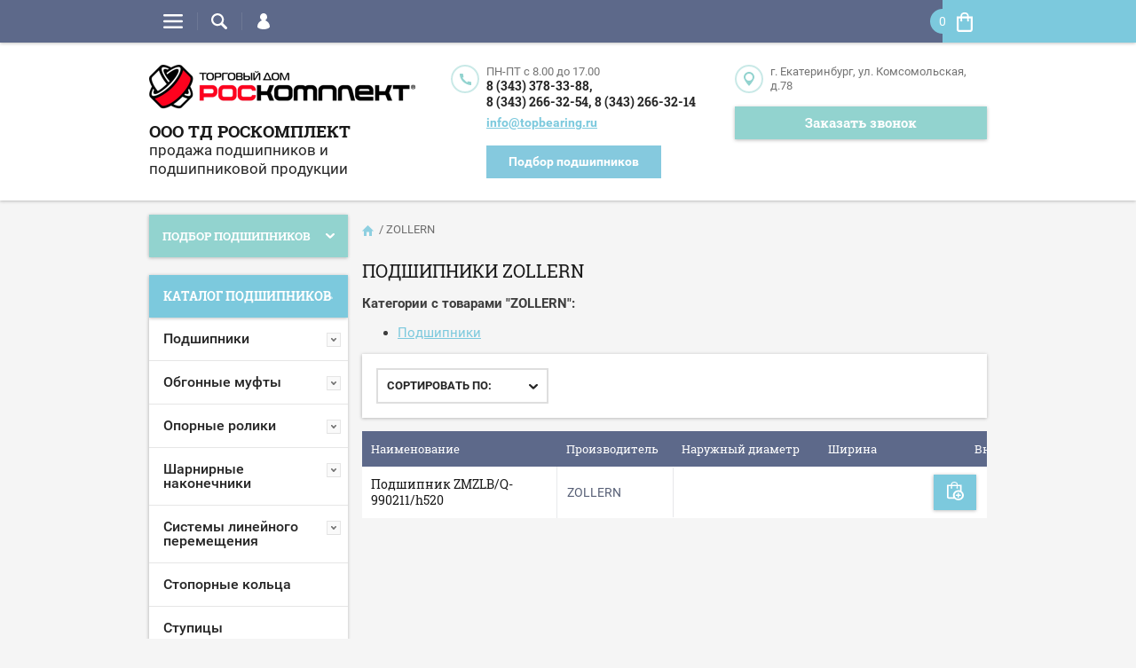

--- FILE ---
content_type: text/html; charset=utf-8
request_url: https://topbearing.ru/shop/vendor/zollern
body_size: 20381
content:

	<!doctype html><html lang="ru"><head><meta charset="utf-8"><meta name="robots" content="all"/><title>Подшипники ZOLLERN купить в ТД Роскомплект, Екатеринбург </title><meta name="description" content="ZOLLERN "><meta name="keywords" content="Подшипники ZOLLERN "><meta name="SKYPE_TOOLBAR" content="SKYPE_TOOLBAR_PARSER_COMPATIBLE"><meta name="viewport" content="width=device-width, initial-scale=1.0, maximum-scale=1.0, user-scalable=no"><meta name="format-detection" content="telephone=no">
<script type="application/ld+json">
{
  "@context": "http://schema.org",
  "@type": "BreadcrumbList",
  "itemListElement": [
    {
      "@type": "ListItem",
      "position": 1,
      "item": {
        "@id": "/",
        "name": "Подшипники ZOLLERN"
      }
    }
  ]
}
</script>
<script src="/g/libs/jquery/1.10.2/jquery.min.js"></script>	<link rel="stylesheet" href="/g/css/styles_articles_tpl.css">
<meta name="google-site-verification" content="KTWsg7heqL5ofH3UvBLVvdaGuUPRtFflSghVhYPYz9w" />
<meta name="yandex-verification" content="74a962d18d41bd89" />
<meta name="yandex-verification" content="74a962d18d41bd89" />
<meta name="google-site-verification" content="eVlUHQebuJQAbYT-JsSfk0lP_mf2V4aFewilLsLLUSs" />

            <!-- 46b9544ffa2e5e73c3c971fe2ede35a5 -->
            <script src='/shared/s3/js/lang/ru.js'></script>
            <script src='/shared/s3/js/common.min.js'></script>
        <link rel='stylesheet' type='text/css' href='/shared/s3/css/calendar.css' /><link rel='stylesheet' type='text/css' href='/shared/highslide-4.1.13/highslide.min.css'/>
<script type='text/javascript' src='/shared/highslide-4.1.13/highslide-full.packed.js'></script>
<script type='text/javascript'>
hs.graphicsDir = '/shared/highslide-4.1.13/graphics/';
hs.outlineType = null;
hs.showCredits = false;
hs.lang={cssDirection:'ltr',loadingText:'Загрузка...',loadingTitle:'Кликните чтобы отменить',focusTitle:'Нажмите чтобы перенести вперёд',fullExpandTitle:'Увеличить',fullExpandText:'Полноэкранный',previousText:'Предыдущий',previousTitle:'Назад (стрелка влево)',nextText:'Далее',nextTitle:'Далее (стрелка вправо)',moveTitle:'Передвинуть',moveText:'Передвинуть',closeText:'Закрыть',closeTitle:'Закрыть (Esc)',resizeTitle:'Восстановить размер',playText:'Слайд-шоу',playTitle:'Слайд-шоу (пробел)',pauseText:'Пауза',pauseTitle:'Приостановить слайд-шоу (пробел)',number:'Изображение %1/%2',restoreTitle:'Нажмите чтобы посмотреть картинку, используйте мышь для перетаскивания. Используйте клавиши вперёд и назад'};</script>
<link rel="icon" href="/favicon.svg" type="image/svg+xml">

<link rel='stylesheet' type='text/css' href='/t/images/__csspatch/4/patch.css'/>

<!--s3_require-->
<link rel="stylesheet" href="/g/basestyle/1.0.1/user/user.css" type="text/css"/>
<link rel="stylesheet" href="/g/basestyle/1.0.1/user/user.gray.css" type="text/css"/>
<script type="text/javascript" src="/g/basestyle/1.0.1/user/user.js" async></script>
<!--/s3_require-->

<!--s3_goal-->
<script src="/g/s3/goal/1.0.0/s3.goal.js"></script>
<script>new s3.Goal({map:{"737061":{"goal_id":"737061","object_id":"34864461","event":"submit","system":"metrika","label":"back-call","code":"anketa"},"737261":{"goal_id":"737261","object_id":"34864861","event":"submit","system":"metrika","label":"1click","code":"anketa"}}, goals: [], ecommerce:[]});</script>
<!--/s3_goal-->
			
		
		
		
			<link rel="stylesheet" type="text/css" href="/g/shop2v2/default/css/theme.less.css">		
			<script type="text/javascript" src="/g/printme.js"></script>
		<script type="text/javascript" src="/g/shop2v2/default/js/tpl.js"></script>
		<script type="text/javascript" src="/g/shop2v2/default/js/baron.min.js"></script>
		
			<script type="text/javascript" src="/g/shop2v2/default/js/shop2.2.js"></script>
		
	<script type="text/javascript">shop2.init({"productRefs": [],"apiHash": {"getPromoProducts":"82a3c523a781b721997dd004a16b12f5","getSearchMatches":"bcc360bec3597c59cf1359fbe5dd5243","getFolderCustomFields":"31c8c46315222eacb86fcff88ec916e1","getProductListItem":"79d9959eab03105b1d43b178dc9c53be","cartAddItem":"dc9c19fc00091e3b3751afa1a0545c07","cartRemoveItem":"114e6e4c8b243dbcf8bf9550564a0a5f","cartUpdate":"2fe43ce1255490374ba7d6a1bd05fa1b","cartRemoveCoupon":"d9bdc5c431f56dcbc958612f243591b3","cartAddCoupon":"0897fbcd32ab088e40e599ad1bef8b78","deliveryCalc":"7702251e68ddf5bf065f72c4eb816cd8","printOrder":"67de57da121ffd0b1b94a1f737887cba","cancelOrder":"6c1847e3008443900f4cc0fcf588a9e8","cancelOrderNotify":"0ace739348e7237f03cb557c756fb8ac","repeatOrder":"7c61c25392e7f7d97df5d15ec5934602","paymentMethods":"13e3c51263a85978323c7cb4d2b52ef1","compare":"b29828330aaacbeca2e7cf30bd82b8b5"},"hash": null,"verId": 2172871,"mode": "vendor","step": "","uri": "/shop","IMAGES_DIR": "/d/","my": {"list_picture_enlarge":true,"accessory":"\u0410\u043a\u0441\u0441\u0435\u0441\u0441\u0443\u0430\u0440\u044b","kit":"\u041d\u0430\u0431\u043e\u0440","recommend":"\u0420\u0435\u043a\u043e\u043c\u0435\u043d\u0434\u0443\u0435\u043c\u044b\u0435","similar":"\u041f\u043e\u0445\u043e\u0436\u0438\u0435","modification":"\u041c\u043e\u0434\u0438\u0444\u0438\u043a\u0430\u0446\u0438\u0438","unique_values":true,"pricelist_options_toggle":true,"mode_catalog":false},"shop2_cart_order_payments": 3,"cf_margin_price_enabled": 0,"maps_yandex_key":"","maps_google_key":""});shop2.filter._pre_params = "&s[vendor_id]=123295261";</script>
<style type="text/css">.product-item-thumb {width: 194px;}.product-item-thumb .product-image, .product-item-simple .product-image {height: 300px;width: 194px;}.product-item-thumb .product-amount .amount-title {width: 98px;}.product-item-thumb .product-price {width: 144px;}.shop2-product .product-side-l {width: 320px;}.shop2-product .product-image {height: 450px;width: 320px;}.shop2-product .product-thumbnails li {width: 96px;height: 96px;}</style>
<link rel="stylesheet" href="/t/v1738/images/theme7/theme.scss.css"><script src="/t/v1738/images/js/jquery.megascroller.js"></script>
<script>
  $(function(){
    $(window).megaScroller({
      button : true,
      autoScrollTime : 1000
    }); 
  });
</script>
<link rel="stylesheet" href="/t/v1738/images/css/site_addons_new.scss.css"><link rel="stylesheet" href="/t/v1738/images/css/dop_styles.scss.css"><link rel="stylesheet" href="/t/v1738/images/site.addons.scss.css"><script src="https://cdnjs.cloudflare.com/ajax/libs/jquery.matchHeight/0.7.2/jquery.matchHeight.js" integrity="sha256-arRUsB21UtqDosI3oA5sDe3UYqSGk6Jtg1S04NlIfuQ=" crossorigin="anonymous"></script>
<script>
	$(function() {
		if ($('.folder-blocks-wrap ul.folder-blocks > li .folder_icon a span.fold-title').length) {
			$('.folder-blocks-wrap ul.folder-blocks > li .folder_icon a span.fold-title').matchHeight();
		}
	});
</script>
</head><body  ><div class="top-line-wr"><div class="top-line-in clear-self "><div class="menu-block-wrapper displayNone"><div class="menu-block-link"><svg xmlns="http://www.w3.org/2000/svg" xmlns:xlink="http://www.w3.org/1999/xlink" preserveAspectRatio="xMidYMid" width="22" height="16" viewBox="0 0 22 16" class="menu-link-ico-wr"><path d="M20.787,9.261 C20.787,9.261 1.242,9.261 1.242,9.261 C0.564,9.261 0.014,8.696 0.014,7.999 C0.014,7.302 0.564,6.737 1.242,6.737 C1.242,6.737 20.787,6.737 20.787,6.737 C21.465,6.737 22.014,7.302 22.014,7.999 C22.014,8.696 21.465,9.261 20.787,9.261 ZM20.787,2.530 C20.787,2.530 1.242,2.530 1.242,2.530 C0.564,2.530 0.014,1.965 0.014,1.268 C0.014,0.571 0.564,0.007 1.242,0.007 C1.242,0.007 20.787,0.007 20.787,0.007 C21.465,0.007 22.014,0.571 22.014,1.268 C22.014,1.965 21.465,2.530 20.787,2.530 ZM1.242,13.467 C1.242,13.467 20.787,13.467 20.787,13.467 C21.465,13.467 22.014,14.032 22.014,14.729 C22.014,15.426 21.465,15.991 20.787,15.991 C20.787,15.991 1.242,15.991 1.242,15.991 C0.564,15.991 0.014,15.426 0.014,14.729 C0.014,14.032 0.564,13.467 1.242,13.467 Z" class="menu-link-ico"/></svg></div><div class="menu-block-in"><div class="menu-blocks"><div class="close-btn"><svg xmlns="http://www.w3.org/2000/svg" xmlns:xlink="http://www.w3.org/1999/xlink" preserveAspectRatio="xMidYMid" width="12" height="12" viewBox="0 0 12 12" class="menu-link-ico-wr"><path d="M 11.69 1.81 C 11.69 1.81 7.5 6 7.5 6 C 7.5 6 11.69 10.19 11.69 10.19 C 11.69 10.19 11.69 10.19 11.69 10.19 C 11.88 10.38 12 10.65 12 10.94 C 12 11.53 11.53 12 10.94 12 C 10.65 12 10.38 11.88 10.19 11.69 C 10.19 11.69 10.19 11.69 10.19 11.69 C 10.19 11.69 6 7.5 6 7.5 C 6 7.5 1.81 11.69 1.81 11.69 C 1.81 11.69 1.81 11.69 1.81 11.69 C 1.62 11.88 1.35 12 1.06 12 C 0.47 12 0 11.53 0 10.94 C 0 10.65 0.12 10.38 0.31 10.19 C 0.31 10.19 0.31 10.19 0.31 10.19 C 0.31 10.19 4.5 6 4.5 6 C 4.5 6 0.31 1.81 0.31 1.81 C 0.31 1.81 0.31 1.81 0.31 1.81 C 0.12 1.61 0 1.35 0 1.06 C 0 0.47 0.47 0 1.06 0 C 1.35 0 1.62 0.12 1.81 0.31 C 1.81 0.31 1.81 0.31 1.81 0.31 C 1.81 0.31 6 4.5 6 4.5 C 6 4.5 10.19 0.31 10.19 0.31 C 10.19 0.31 10.19 0.31 10.19 0.31 C 10.38 0.12 10.65 0 10.94 0 C 11.53 0 12 0.47 12 1.06 C 12 1.35 11.88 1.61 11.69 1.81 C 11.69 1.81 11.69 1.81 11.69 1.81 Z" class="close-ico"/></svg></div><nav class="menu-top-wrap"><ul class="menu-top"><li><a href="/" >Главная</a></li><li><a href="/o-kompanii" >О компании</a><ul class="level-2"><li><a href="/nashi-rekvizity" >Наши реквизиты</a></li><li><a href="/predstavitelstva" >Представительства</a></li><li><a href="/vakansii" >Вакансии</a></li><li><a href="/politika-obrabotki-personalnykh-dannykh" >Политика обработки персональных данных</a></li><li><a href="/karta-sayta" >Карта сайта</a></li><li><a href="/novosti" >Новости</a></li></ul></li><li><a href="/dostavka" >Доставка и оплата</a></li><li><a href="/napishite-nam" >Напишите нам</a></li><li><a href="/katalogi-podshipnikov-fbj" >Инженерная информация</a></li><li><a href="/nash-adres" >Контакты</a></li><li><a href="/user" >Регистрация</a></li></ul></nav></div></div></div><div class="search-block-wr"><div class="search-link"><svg xmlns="http://www.w3.org/2000/svg" xmlns:xlink="http://www.w3.org/1999/xlink" preserveAspectRatio="xMidYMid" width="18" height="18" viewBox="0 0 18 18" class="search-link-ico-wr"><path d="M 17.58 15.45 C 17.58 15.45 13.27 11.14 13.27 11.14 C 13.22 11.09 13.17 11.05 13.11 11.01 C 13.84 9.89 14.27 8.56 14.27 7.13 C 14.27 3.2 11.08 0.01 7.14 0.01 C 3.2 0.01 0.01 3.2 0.01 7.13 C 0.01 11.07 3.2 14.26 7.14 14.26 C 8.57 14.26 9.9 13.83 11.02 13.1 C 11.06 13.16 11.1 13.21 11.15 13.26 C 11.15 13.26 15.46 17.57 15.46 17.57 C 15.75 17.86 16.14 18.01 16.52 18.01 C 16.91 18.01 17.29 17.86 17.58 17.57 C 18.17 16.98 18.17 16.03 17.58 15.45 Z M 7.14 12.01 C 4.45 12.01 2.26 9.82 2.26 7.13 C 2.26 4.44 4.45 2.26 7.14 2.26 C 9.83 2.26 12.02 4.44 12.02 7.13 C 12.02 9.82 9.83 12.01 7.14 12.01 Z" class="search-link-ico"/></svg></div><div class="search-block-in"><div class="search-block"><div class="search-block-title">Поиск<div class="close-btn"><svg xmlns="http://www.w3.org/2000/svg" xmlns:xlink="http://www.w3.org/1999/xlink" preserveAspectRatio="xMidYMid" width="12" height="12" viewBox="0 0 12 12" class="menu-link-ico-wr"><path d="M 11.69 1.81 C 11.69 1.81 7.5 6 7.5 6 C 7.5 6 11.69 10.19 11.69 10.19 C 11.69 10.19 11.69 10.19 11.69 10.19 C 11.88 10.38 12 10.65 12 10.94 C 12 11.53 11.53 12 10.94 12 C 10.65 12 10.38 11.88 10.19 11.69 C 10.19 11.69 10.19 11.69 10.19 11.69 C 10.19 11.69 6 7.5 6 7.5 C 6 7.5 1.81 11.69 1.81 11.69 C 1.81 11.69 1.81 11.69 1.81 11.69 C 1.62 11.88 1.35 12 1.06 12 C 0.47 12 0 11.53 0 10.94 C 0 10.65 0.12 10.38 0.31 10.19 C 0.31 10.19 0.31 10.19 0.31 10.19 C 0.31 10.19 4.5 6 4.5 6 C 4.5 6 0.31 1.81 0.31 1.81 C 0.31 1.81 0.31 1.81 0.31 1.81 C 0.12 1.61 0 1.35 0 1.06 C 0 0.47 0.47 0 1.06 0 C 1.35 0 1.62 0.12 1.81 0.31 C 1.81 0.31 1.81 0.31 1.81 0.31 C 1.81 0.31 6 4.5 6 4.5 C 6 4.5 10.19 0.31 10.19 0.31 C 10.19 0.31 10.19 0.31 10.19 0.31 C 10.38 0.12 10.65 0 10.94 0 C 11.53 0 12 0.47 12 1.06 C 12 1.35 11.88 1.61 11.69 1.81 C 11.69 1.81 11.69 1.81 11.69 1.81 Z" class="close-ico"/></svg></div></div><nav class="site-search-wr"><form action="/search" method="get"><input type="text" class="search-text" name="search" onBlur="this.placeholder=this.placeholder==''?'Поиск':this.placeholder" onFocus="this.placeholder=this.placeholder=='Поиск'?'':this.placeholder;" placeholder="Поиск" /><input type="submit" class="search-but" value=""/><re-captcha data-captcha="recaptcha"
     data-name="captcha"
     data-sitekey="6LddAuIZAAAAAAuuCT_s37EF11beyoreUVbJlVZM"
     data-lang="ru"
     data-rsize="invisible"
     data-type="image"
     data-theme="light"></re-captcha></form></nav>    
    
<div class="search-online-store">
    <div class="block-title">Фильтр товаров        <svg preserveAspectRatio="xMidYMid" width="11" height="7" viewBox="0 0 11 7" class="menu-link-ico-wr">
            <path d="M 2.96 1.29 C 2.96 1.29 5.97 4.11 5.97 4.11 C 5.97 4.11 9.06 1.21 9.06 1.21 C 9.06 1.21 9.06 1.21 9.06 1.21 C 9.26 1.02 9.55 0.91 9.86 0.91 C 10.49 0.91 11.01 1.4 11.01 2 C 11.01 2.3 10.88 2.57 10.68 2.76 C 10.68 2.76 10.69 2.77 10.69 2.77 C 10.69 2.77 6.8 6.42 6.8 6.42 C 6.8 6.42 6.8 6.42 6.8 6.42 C 6.59 6.63 6.3 6.75 5.97 6.75 C 5.97 6.75 5.97 6.75 5.97 6.75 C 5.97 6.75 5.97 6.75 5.97 6.75 C 5.64 6.75 5.35 6.63 5.14 6.42 C 5.14 6.42 5.14 6.42 5.14 6.42 C 5.14 6.42 1.25 2.77 1.25 2.77 C 1.25 2.77 1.25 2.76 1.25 2.76 C 1.06 2.57 0.93 2.3 0.93 2 C 0.93 1.4 1.45 0.91 2.09 0.91 C 2.43 0.91 2.75 1.06 2.96 1.29 Z" class="search-title-arr"/>
        </svg>
    </div>

    <div class="block-body">
        <form class="dropdown" action="/shop/search" enctype="multipart/form-data">
            <input type="hidden" name="sort_by" value="">
            
            

            
                            <div class="field text">
                    <label class="field-title" for="s[name]">МАРКИРОВКА:</label><br>
                    <label class="input"><input type="text" name="s[name]" id="s[name]" value=""></label>
                </div>
            
                            <div class="field text">
                    <label class="field-title" for="s[article">Артикул:</label><br>
                    <label class="input"><input type="text" name="s[article]" id="s[article" value=""></label>
                </div>
            
                            <div class="field text">
                    <label class="field-title" for="search_text">Текст:</label><br>
                    <label class="input"><input type="text" name="search_text" id="search_text"  value=""></label>
                </div>
                        
                            <div class="field select">
                    <span class="field-title">Выберите категорию:</span><br>
                    <select name="s[folder_id]" id="s[folder_id]">
                        <option value="">Все</option>
                                                                                    <option value="355345061" >
                                     Подшипники
                                </option>
                                                                                                                <option value="422621861" >
                                     Обгонные муфты
                                </option>
                                                                                                                <option value="422622461" >
                                     Опорные ролики
                                </option>
                                                                                                                <option value="422623061" >
                                     Шарнирные наконечники
                                </option>
                                                                                                                <option value="422623461" >
                                     Системы линейного перемещения
                                </option>
                                                                                                                <option value="422623661" >
                                     Стопорные кольца
                                </option>
                                                                                                                <option value="724454861" >
                                     Ступицы
                                </option>
                                                                                                                <option value="601396461" >
                                     Уплотнительные пасты
                                </option>
                                                                        </select>
                </div>

                <div id="shop2_search_custom_fields"></div>
            
                        <div id="shop2_search_global_fields">
                

			
			
												
					<div class="field dimension clear-self">
												
																			
						                            <div class="row-title">Наружный диаметр:</div>
                            <div class="price_range clear-self">
                                <input placeholder="от" name="s[naruznij_diametr][min]" data-name="naruznij_diametr" type="text" size="5" class="small low shop2-input-float" value="" />
                                <span class="linee">-</span>
                                <input placeholder="до" name="s[naruznij_diametr][max]" data-name="naruznij_diametr" type="text" size="5" class="small hight shop2-input-float" value="" />
                                                                <div class="titlee">мм</div>
                                                            </div>
                            <!-- <div class="input_range_slider"></div> -->
	                    					</div>

							

					
			
												
					<div class="field dimension clear-self">
												
																			
						                            <div class="row-title">Ширина:</div>
                            <div class="price_range clear-self">
                                <input placeholder="от" name="s[sirina_vnutrennego_kol_ca_b][min]" data-name="sirina_vnutrennego_kol_ca_b" type="text" size="5" class="small low shop2-input-float" value="" />
                                <span class="linee">-</span>
                                <input placeholder="до" name="s[sirina_vnutrennego_kol_ca_b][max]" data-name="sirina_vnutrennego_kol_ca_b" type="text" size="5" class="small hight shop2-input-float" value="" />
                                                                <div class="titlee">мм</div>
                                                            </div>
                            <!-- <div class="input_range_slider"></div> -->
	                    					</div>

							

					
			
												
					<div class="field dimension clear-self">
												
																			
						                            <div class="row-title">Внутренний диаметр:</div>
                            <div class="price_range clear-self">
                                <input placeholder="от" name="s[vnutrennij_diametr][min]" data-name="vnutrennij_diametr" type="text" size="5" class="small low shop2-input-float" value="" />
                                <span class="linee">-</span>
                                <input placeholder="до" name="s[vnutrennij_diametr][max]" data-name="vnutrennij_diametr" type="text" size="5" class="small hight shop2-input-float" value="" />
                                                                <div class="titlee">мм</div>
                                                            </div>
                            <!-- <div class="input_range_slider"></div> -->
	                    					</div>

							

						            </div>
                        
                            <div class="field select">
                    <span class="field-title">Производитель:</span><br>
                    <select name="s[vendor_id]">
                        <option value="">Все</option>          
                                                    <option value="123269861" >1 ГПЗ</option>
                                                    <option value="123273661" >AISIN</option>
                                                    <option value="123294661" >ASAHI</option>
                                                    <option value="122280861" >BECO</option>
                                                    <option value="122288261" >BW</option>
                                                    <option value="147897461" >CASE</option>
                                                    <option value="122284061" >CEI</option>
                                                    <option value="122279061" >CRAFT</option>
                                                    <option value="122284861" >CX</option>
                                                    <option value="123294461" >DDR</option>
                                                    <option value="122283461" >DIESEL TECHNIC</option>
                                                    <option value="123274461" >DIRECT PARTS</option>
                                                    <option value="122279461" >DKF</option>
                                                    <option value="123273461" >DP Group</option>
                                                    <option value="123295461" >Elring</option>
                                                    <option value="122277661" >FAG</option>
                                                    <option value="122277861" >FBJ</option>
                                                    <option value="122282061" >FEBEST</option>
                                                    <option value="122281861" >Febi bilstein</option>
                                                    <option value="123269461" >Federal-Mogul</option>
                                                    <option value="122279661" >Fersa</option>
                                                    <option value="122281661" >FIAT</option>
                                                    <option value="122286861" >FKC</option>
                                                    <option value="122287461" >FKG</option>
                                                    <option value="119938261" >FKL</option>
                                                    <option value="122286461" >FLT</option>
                                                    <option value="122287661" >FUJIKOSHI</option>
                                                    <option value="147897261" >GASPARDO</option>
                                                    <option value="122280061" >GLH</option>
                                                    <option value="122287061" >GMB</option>
                                                    <option value="123270661" >GMN</option>
                                                    <option value="122286061" >GPZ</option>
                                                    <option value="123273061" >GSP</option>
                                                    <option value="123272661" >HELSINGIN LAAKERI</option>
                                                    <option value="122283861" >HOFFMANN</option>
                                                    <option value="122288061" >hyundai</option>
                                                    <option value="122283661" >IBC</option>
                                                    <option value="123270261" >IJK</option>
                                                    <option value="122281261" >IKO</option>
                                                    <option value="119936061" >INA</option>
                                                    <option value="122278261" >ISB</option>
                                                    <option value="123293461" >Jakoparts</option>
                                                    <option value="123293861" >Japan Parts</option>
                                                    <option value="147897061" >JOHN DEERE</option>
                                                    <option value="122286261" >KBC</option>
                                                    <option value="123294861" >KDF</option>
                                                    <option value="122280461" >Koyo</option>
                                                    <option value="147897661" >Krause</option>
                                                    <option value="122286661" >KRW</option>
                                                    <option value="123271861" >KSM</option>
                                                    <option value="147896861" >Lemken</option>
                                                    <option value="122284261" >Luk</option>
                                                    <option value="122285861" >Mapco</option>
                                                    <option value="123273861" >MAZDA</option>
                                                    <option value="122288461" >MBS</option>
                                                    <option value="123274261" >MCB</option>
                                                    <option value="122287261" >MGM</option>
                                                    <option value="123294061" >MITSUBISHI</option>
                                                    <option value="123295061" >MRK</option>
                                                    <option value="123293661" >Mv-parts</option>
                                                    <option value="122282261" >NACHI</option>
                                                    <option value="123274061" >NADELLA</option>
                                                    <option value="123271461" >NATIONAL</option>
                                                    <option value="119937261" >NBS</option>
                                                    <option value="147897861" >NEW HOLLAND</option>
                                                    <option value="123271061" >NHB</option>
                                                    <option value="122281061" >NIS</option>
                                                    <option value="122280261" >NKE</option>
                                                    <option value="123270061" >NMB</option>
                                                    <option value="119936861" >NSK</option>
                                                    <option value="119937061" >NTN</option>
                                                    <option value="122284461" >OPTIMAL</option>
                                                    <option value="122278861" >original</option>
                                                    <option value="122282661" >Power Drive</option>
                                                    <option value="123270861" >RGP</option>
                                                    <option value="122279861" >RHP</option>
                                                    <option value="123294261" >rollway</option>
                                                    <option value="122285461" >Roltom</option>
                                                    <option value="123269261" >Ruville</option>
                                                    <option value="122285661" >SBR</option>
                                                    <option value="123269661" >SCAN-TEH</option>
                                                    <option value="119936461" >SKF</option>
                                                    <option value="123272061" >SNFA</option>
                                                    <option value="122279261" >SNR</option>
                                                    <option value="123268861" >Ssang Yong</option>
                                                    <option value="123273261" >STIEBER</option>
                                                    <option value="147896661" >Stieber GmbH</option>
                                                    <option value="122285061" >SWC</option>
                                                    <option value="119936261" >THK</option>
                                                    <option value="122278661" >Timken</option>
                                                    <option value="122282861" >Topran</option>
                                                    <option value="122278461" >Torington</option>
                                                    <option value="123272861" >Toyota</option>
                                                    <option value="123272461" >Triscan</option>
                                                    <option value="122285261" >TWB</option>
                                                    <option value="122283261" >URB</option>
                                                    <option value="123272261" >Valeo</option>
                                                    <option value="123270461" >Vema</option>
                                                    <option value="122280661" >WTW</option>
                                                    <option value="122278061" >ZEN</option>
                                                    <option value="122282461" >ZF</option>
                                                    <option value="122283061" >ZKL</option>
                                                    <option value="123295261" >ZOLLERN</option>
                                                    <option value="122284661" >ZWZ</option>
                                                    <option value="123295661" >ЕПК-ГПЗ1</option>
                                                    <option value="123269061" >ЕПК-Степногорск</option>
                                                    <option value="119937861" >Китай</option>
                                                    <option value="119938061" >Россия</option>
                                                    <option value="122287861" >цельный сепаратор</option>
                                                    <option value="122281461" >Япония</option>
                                            </select>
                </div>
            
                            <div class="field select">
                    <span class="field-title">Новинка:</span><br>
                    <select name="s[new]">
                        <option value="">Все</option>
                        <option value="1">да</option>
                        <option value="0">нет</option>
                    </select>
                </div>
            
                            <div class="field select">
                    <span class="field-title">Спецпредложение:</span><br>
                    <select name="s[special]">
                        <option value="">Все</option>
                        <option value="1">да</option>
                        <option value="0">нет</option>
                    </select>
                </div>
            
                            <div class="field select">
                    <span class="field-title">Результатов на странице:</span>
                    <select name="s[products_per_page]">
                                                                                                        <option value="99">99</option>
                                                                                <option value="84">84</option>
                                                                                <option value="69">69</option>
                                                                                <option value="54">54</option>
                                                                                <option value="39">39</option>
                                                                                <option value="24">24</option>
                                                                                <option value="9">9</option>
                                            </select>
                </div>
            
            <div class="submit">
                <button type="submit" class="search-btn btn-variant1">Найти</button>
            </div>
        <re-captcha data-captcha="recaptcha"
     data-name="captcha"
     data-sitekey="6LddAuIZAAAAAAuuCT_s37EF11beyoreUVbJlVZM"
     data-lang="ru"
     data-rsize="invisible"
     data-type="image"
     data-theme="light"></re-captcha></form>
    </div>
</div><!-- Search Form --></div></div></div><div class="login-block-wr"><div class="login-link"><svg xmlns="http://www.w3.org/2000/svg" xmlns:xlink="http://www.w3.org/1999/xlink" preserveAspectRatio="xMidYMid" width="14" height="18" viewBox="0 0 14 18" class="menu-link-ico-wr"><path d="M 9.39 8.21 C 9.39 8.21 8.75 7.97 8.75 7.97 C 8.75 7.97 9.3 7.57 9.3 7.57 C 10.33 6.81 11 5.57 11 4.16 C 11 3.27 10.72 2.44 10.25 1.76 C 10.25 1.76 10.25 1.76 10.25 1.76 C 10.25 1.76 10.25 1.76 10.25 1.76 C 10.16 1.63 10.07 1.51 9.97 1.4 C 9.96 1.39 9.96 1.38 9.94 1.36 C 9.85 1.26 9.75 1.15 9.65 1.06 C 9.64 1.05 9.63 1.04 9.62 1.03 C 9.39 0.82 9.13 0.64 8.86 0.49 C 8.85 0.49 8.84 0.48 8.84 0.47 C 8.72 0.41 8.6 0.35 8.47 0.3 C 8.43 0.29 8.39 0.27 8.35 0.26 C 8.25 0.22 8.15 0.19 8.05 0.16 C 8 0.14 7.95 0.13 7.91 0.12 C 7.8 0.1 7.7 0.07 7.6 0.06 C 7.55 0.05 7.5 0.04 7.46 0.04 C 7.31 0.02 7.15 0.01 7 0.01 C 6.87 0.01 6.75 0.02 6.63 0.03 C 6.59 0.03 6.56 0.04 6.52 0.04 C 6.43 0.05 6.34 0.07 6.25 0.09 C 6.22 0.09 6.19 0.1 6.16 0.11 C 5.92 0.16 5.69 0.23 5.48 0.32 C 5.44 0.34 5.41 0.35 5.38 0.37 C 5.3 0.4 5.23 0.44 5.15 0.48 C 5.12 0.5 5.09 0.52 5.06 0.53 C 4.96 0.59 4.86 0.66 4.76 0.72 C 4.76 0.72 4.76 0.73 4.75 0.73 C 4.66 0.8 4.57 0.87 4.49 0.94 C 4.46 0.96 4.43 0.99 4.41 1.01 C 4.34 1.06 4.28 1.12 4.22 1.18 C 4.19 1.21 4.17 1.24 4.15 1.26 C 4.06 1.35 3.99 1.43 3.91 1.52 C 3.91 1.53 3.9 1.54 3.89 1.55 C 3.83 1.64 3.77 1.72 3.71 1.81 C 3.69 1.84 3.67 1.88 3.65 1.91 C 3.6 1.98 3.56 2.05 3.52 2.13 C 3.5 2.16 3.48 2.19 3.46 2.23 C 3.41 2.33 3.36 2.44 3.31 2.55 C 3.31 2.55 3.31 2.55 3.31 2.55 C 3.11 3.05 3 3.59 3 4.17 C 3 4.66 3.08 5.12 3.22 5.55 C 3.5 6.37 4.02 7.07 4.69 7.57 C 4.69 7.57 5.24 7.98 5.24 7.98 C 5.24 7.98 4.61 8.21 4.61 8.21 C 1.92 9.23 0 11.91 0 15.06 C -0.01 15.36 0.14 15.7 0.47 16.04 C 0.69 16.28 1 16.51 1.37 16.73 C 1.54 16.83 1.74 16.93 1.94 17.03 C 3.21 17.62 5.01 18.01 7 18.01 C 9.97 18.02 12.53 17.06 13.52 16.01 C 13.86 15.66 14 15.34 14 15.06 C 14 11.91 12.07 9.22 9.39 8.21 Z" class="login-link-ico"/></svg></div><div class="login-block-in"><div class="block-user">
	<div class="block-title">Вход / Регистрация		<div class="close-btn">
			<svg preserveAspectRatio="xMidYMid" width="12" height="12" viewBox="0 0 12 12" class="menu-link-ico-wr">
				<path d="M 11.69 1.81 C 11.69 1.81 7.5 6 7.5 6 C 7.5 6 11.69 10.19 11.69 10.19 C 11.69 10.19 11.69 10.19 11.69 10.19 C 11.88 10.38 12 10.65 12 10.94 C 12 11.53 11.53 12 10.94 12 C 10.65 12 10.38 11.88 10.19 11.69 C 10.19 11.69 10.19 11.69 10.19 11.69 C 10.19 11.69 6 7.5 6 7.5 C 6 7.5 1.81 11.69 1.81 11.69 C 1.81 11.69 1.81 11.69 1.81 11.69 C 1.62 11.88 1.35 12 1.06 12 C 0.47 12 0 11.53 0 10.94 C 0 10.65 0.12 10.38 0.31 10.19 C 0.31 10.19 0.31 10.19 0.31 10.19 C 0.31 10.19 4.5 6 4.5 6 C 4.5 6 0.31 1.81 0.31 1.81 C 0.31 1.81 0.31 1.81 0.31 1.81 C 0.12 1.61 0 1.35 0 1.06 C 0 0.47 0.47 0 1.06 0 C 1.35 0 1.62 0.12 1.81 0.31 C 1.81 0.31 1.81 0.31 1.81 0.31 C 1.81 0.31 6 4.5 6 4.5 C 6 4.5 10.19 0.31 10.19 0.31 C 10.19 0.31 10.19 0.31 10.19 0.31 C 10.38 0.12 10.65 0 10.94 0 C 11.53 0 12 0.47 12 1.06 C 12 1.35 11.88 1.61 11.69 1.81 C 11.69 1.81 11.69 1.81 11.69 1.81 Z" class="close-ico"/>
			</svg>
		</div>
	</div>
	<div class="block-body">
					<form method="post" action="/user">
				<input type="hidden" name="mode" value="login">
				<div class="field name">
					<label class="input"><input type="text" name="login" id="login" tabindex="1" onBlur="this.placeholder=this.placeholder==''?'Логин':this.placeholder" onFocus="this.placeholder=this.placeholder=='Логин'?'':this.placeholder;" placeholder="Логин"></label>
				</div>
				<div class="field password clear-self">
					<label class="input"><input type="password" name="password" id="password" tabindex="2" onBlur="this.placeholder=this.placeholder==''?'Пароль':this.placeholder" onFocus="this.placeholder=this.placeholder=='Пароль'?'':this.placeholder;" placeholder="Пароль"></label>
				</div>
				<div class="field links clear-self">
					<a href="/user/forgot_password" class="forgot">Забыли пароль?</a>
					<button type="submit" class="btn-variant1">Войти</button>
				</div>
				<a href="/user/register" class="register white-btn">Регистрация</a>
			<re-captcha data-captcha="recaptcha"
     data-name="captcha"
     data-sitekey="6LddAuIZAAAAAAuuCT_s37EF11beyoreUVbJlVZM"
     data-lang="ru"
     data-rsize="invisible"
     data-type="image"
     data-theme="light"></re-captcha></form>
			</div>
</div></div></div><div id="shop2-cart-preview" class="cart-wr">
	<div class="cart-in">
		<div class="cart-in2">
			<div class="cart-btn">
				<svg preserveAspectRatio="xMidYMid" width="18" height="23" viewBox="0 0 18 23" class="menu-link-ico-wr">
					<path d="M 15.29 23 C 15.29 23 2.6 23 2.6 23 C 1.18 23 0.01 21.81 0.01 20.36 C 0.01 20.36 0.01 5.44 0.01 5.44 C 0.01 5.44 4.29 5.44 4.29 5.44 C 4.29 5.44 4.29 4.81 4.29 4.81 C 4.29 2.62 6.38 0.85 8.95 0.85 C 11.52 0.85 13.6 2.62 13.6 4.81 C 13.6 4.81 13.6 5.44 13.6 5.44 C 13.6 5.44 17.89 5.44 17.89 5.44 C 17.89 5.44 17.89 20.36 17.89 20.36 C 17.89 21.81 16.72 23 15.29 23 Z M 11.85 4.81 C 11.85 3.63 10.52 2.63 8.95 2.63 C 7.38 2.63 6.05 3.63 6.05 4.81 C 6.05 4.81 6.05 5.44 6.05 5.44 C 6.05 5.44 11.85 5.44 11.85 5.44 C 11.85 5.44 11.85 4.81 11.85 4.81 Z M 15.65 7.72 C 15.65 7.72 13.6 7.72 13.6 7.72 C 13.6 7.72 13.6 9.45 13.6 9.45 C 13.75 9.64 13.84 9.86 13.84 10.11 C 13.84 10.74 13.34 11.25 12.73 11.25 C 12.11 11.25 11.62 10.74 11.62 10.11 C 11.62 9.86 11.71 9.64 11.85 9.45 C 11.85 9.45 11.85 7.72 11.85 7.72 C 11.85 7.72 6.05 7.72 6.05 7.72 C 6.05 7.72 6.05 9.45 6.05 9.45 C 6.19 9.64 6.28 9.86 6.28 10.11 C 6.28 10.74 5.78 11.25 5.17 11.25 C 4.56 11.25 4.06 10.74 4.06 10.11 C 4.06 9.86 4.15 9.64 4.29 9.45 C 4.29 9.45 4.29 7.72 4.29 7.72 C 4.29 7.72 2.25 7.72 2.25 7.72 C 2.25 7.72 2.25 20.36 2.25 20.36 C 2.25 20.56 2.41 20.72 2.6 20.72 C 2.6 20.72 15.29 20.72 15.29 20.72 C 15.49 20.72 15.65 20.56 15.65 20.36 C 15.65 20.36 15.65 7.72 15.65 7.72 Z" class="cart-ico"/>
				</svg>
																<span class="cart-total">0</span>
			</div>
			<div class="cart-block">
				<div class="cart-block-title">Корзина 
					<div class="close-btn">
						<svg preserveAspectRatio="xMidYMid" width="12" height="12" viewBox="0 0 12 12" class="menu-link-ico-wr">
							<path d="M 11.69 1.81 C 11.69 1.81 7.5 6 7.5 6 C 7.5 6 11.69 10.19 11.69 10.19 C 11.69 10.19 11.69 10.19 11.69 10.19 C 11.88 10.38 12 10.65 12 10.94 C 12 11.53 11.53 12 10.94 12 C 10.65 12 10.38 11.88 10.19 11.69 C 10.19 11.69 10.19 11.69 10.19 11.69 C 10.19 11.69 6 7.5 6 7.5 C 6 7.5 1.81 11.69 1.81 11.69 C 1.81 11.69 1.81 11.69 1.81 11.69 C 1.62 11.88 1.35 12 1.06 12 C 0.47 12 0 11.53 0 10.94 C 0 10.65 0.12 10.38 0.31 10.19 C 0.31 10.19 0.31 10.19 0.31 10.19 C 0.31 10.19 4.5 6 4.5 6 C 4.5 6 0.31 1.81 0.31 1.81 C 0.31 1.81 0.31 1.81 0.31 1.81 C 0.12 1.61 0 1.35 0 1.06 C 0 0.47 0.47 0 1.06 0 C 1.35 0 1.62 0.12 1.81 0.31 C 1.81 0.31 1.81 0.31 1.81 0.31 C 1.81 0.31 6 4.5 6 4.5 C 6 4.5 10.19 0.31 10.19 0.31 C 10.19 0.31 10.19 0.31 10.19 0.31 C 10.38 0.12 10.65 0 10.94 0 C 11.53 0 12 0.47 12 1.06 C 12 1.35 11.88 1.61 11.69 1.81 C 11.69 1.81 11.69 1.81 11.69 1.81 Z" class="close-ico"/>
						</svg>
					</div>
				</div>
				<div class="cart-total-amount buyLength"><span class="title">Товаров:</span> 0 <span>шт.</span></div>
				<div class="cart-total-amount preorderLength"><span class="title">Предзаказ:</span> 0 <span>шт.</span></div>
				<div class="cart-total-sum"><span class="title">На сумму</span> 0.00 <span>руб.</span></div>
				<a href="/shop/cart" class="cart-link btn-variant1"><span>Оформить заказ</span></a>
			</div>
		</div>
	</div>
</div><!-- Cart Preview --></div></div><div class="site-wrapper"><header class="site-header"><div class="site-header-in clear-self"><div class="comapny-block"><a class="comapany-logo" href="https://topbearing.ru"  title="На главную страницу"><img src=/thumb/2/xuMkyKszW244oIXtlhP8Ng/300r/d/298726_8252.png alt="/"></a><div class="comapany-name-wr"><div class="comapany-name"><a href="http://topbearing.ru"  title="На главную страницу">ООО ТД Роскомплект</a></div><div class="company-activity">продажа подшипников и подшипниковой продукции</div></div></div><div class="company-contacts"><div class="top-phone-wr"><div class="contacts-ico"><svg xmlns="http://www.w3.org/2000/svg" xmlns:xlink="http://www.w3.org/1999/xlink" preserveAspectRatio="xMidYMid" width="13" height="13" viewBox="0 0 13 13" class="phone-ico-wr"><path d="M 13.01 12.5 C 13.01 12.5 13.01 9.75 13.01 9.75 C 13.01 9.47 12.78 9.24 12.5 9.24 C 12.5 9.24 9.16 8.66 9.16 8.66 C 8.88 8.66 8.66 8.88 8.66 9.16 C 8.66 9.16 8.66 9.84 8.66 9.84 C 7.65 9.73 6.24 8.09 5.58 7.43 C 4.92 6.77 3.28 5.35 3.17 4.35 C 3.17 4.35 3.84 4.35 3.84 4.35 C 4.12 4.35 4.35 4.12 4.35 3.84 C 4.35 3.84 3.76 0.51 3.76 0.51 C 3.76 0.23 3.54 0 3.26 0 C 3.26 0 0.51 0 0.51 0 C 0.23 0 0 0.23 0 0.51 C 0 0.51 -0.17 5.41 3.84 9.16 C 7.86 12.92 12.5 13 12.5 13 C 12.78 13 13.01 12.77 13.01 12.5 Z" class="phone-ico"/></svg></div><div class="work-time">ПН-ПТ c 8.00 до 17.00</div><div class="top-phone"><div style="margin-right: 4px"><a href="tel:8(343)378-33-88">8 (343) 378-33-88,</a></div><div style="margin-right: 4px"><a href="tel:8(343)266-32-54">8 (343) 266-32-54,</a></div><div style="margin-right: 4px"><a href="tel:8(343)266-32-14">8 (343) 266-32-14</a></div></div><div class="newmail"><a href="mailto:info@topbearing.ru">info@topbearing.ru</a></div><div class="but"><a href="/podobrat-podshipnik-po-razmeru">Подбор подшипников</a></div><div class="feedback-but butt1"><a href="#">Заказать звонок</a></div></div><div class="top-address"><div class="contacts-ico"><svg xmlns="http://www.w3.org/2000/svg" xmlns:xlink="http://www.w3.org/1999/xlink" preserveAspectRatio="xMidYMid" width="12" height="16" viewBox="0 0 12 16" class="address-ico-wr"><path d="M 6 16 C 6 16 0 9.31 0 6 C 0 2.69 2.69 0 6 0 C 9.31 0 12 2.69 12 6 C 12 9.31 6 16 6 16 Z M 6 2 C 3.79 2 2 3.79 2 6 C 2 8.21 3.79 10 6 10 C 8.21 10 10 8.21 10 6 C 10 3.79 8.21 2 6 2 Z" class="address-ico"/></svg></div><div class="top-address-in">г. Екатеринбург, ул. Комсомольская, д.78</div><div class="feedback-but butt2"><a href="#">Заказать звонок</a></div></div></div></div></header> <!-- .site-header --><div class="site-container "><aside class="site-sidebar left" >    
    
<div class="search-online-store">
    <div class="block-title">Подбор подшипников        <svg preserveAspectRatio="xMidYMid" width="11" height="7" viewBox="0 0 11 7" class="menu-link-ico-wr">
            <path d="M 2.96 1.29 C 2.96 1.29 5.97 4.11 5.97 4.11 C 5.97 4.11 9.06 1.21 9.06 1.21 C 9.06 1.21 9.06 1.21 9.06 1.21 C 9.26 1.02 9.55 0.91 9.86 0.91 C 10.49 0.91 11.01 1.4 11.01 2 C 11.01 2.3 10.88 2.57 10.68 2.76 C 10.68 2.76 10.69 2.77 10.69 2.77 C 10.69 2.77 6.8 6.42 6.8 6.42 C 6.8 6.42 6.8 6.42 6.8 6.42 C 6.59 6.63 6.3 6.75 5.97 6.75 C 5.97 6.75 5.97 6.75 5.97 6.75 C 5.97 6.75 5.97 6.75 5.97 6.75 C 5.64 6.75 5.35 6.63 5.14 6.42 C 5.14 6.42 5.14 6.42 5.14 6.42 C 5.14 6.42 1.25 2.77 1.25 2.77 C 1.25 2.77 1.25 2.76 1.25 2.76 C 1.06 2.57 0.93 2.3 0.93 2 C 0.93 1.4 1.45 0.91 2.09 0.91 C 2.43 0.91 2.75 1.06 2.96 1.29 Z" class="search-title-arr"/>
        </svg>
    </div>

    <div class="block-body">
        <form class="dropdown" action="/shop/search" enctype="multipart/form-data">
            <input type="hidden" name="sort_by" value="">
            
            

            
                            <div class="field text">
                    <label class="field-title" for="s[name]">МАРКИРОВКА:</label><br>
                    <label class="input"><input type="text" name="s[name]" id="s[name]" value=""></label>
                </div>
            
                            <div class="field text">
                    <label class="field-title" for="s[article">Артикул:</label><br>
                    <label class="input"><input type="text" name="s[article]" id="s[article" value=""></label>
                </div>
            
                            <div class="field text">
                    <label class="field-title" for="search_text">Текст:</label><br>
                    <label class="input"><input type="text" name="search_text" id="search_text"  value=""></label>
                </div>
                        
                            <div class="field select">
                    <span class="field-title">Выберите категорию:</span><br>
                    <select name="s[folder_id]" id="s[folder_id]">
                        <option value="">Все</option>
                                                                                    <option value="355345061" >
                                     Подшипники
                                </option>
                                                                                                                <option value="422621861" >
                                     Обгонные муфты
                                </option>
                                                                                                                <option value="422622461" >
                                     Опорные ролики
                                </option>
                                                                                                                <option value="422623061" >
                                     Шарнирные наконечники
                                </option>
                                                                                                                <option value="422623461" >
                                     Системы линейного перемещения
                                </option>
                                                                                                                <option value="422623661" >
                                     Стопорные кольца
                                </option>
                                                                                                                <option value="724454861" >
                                     Ступицы
                                </option>
                                                                                                                <option value="601396461" >
                                     Уплотнительные пасты
                                </option>
                                                                        </select>
                </div>

                <div id="shop2_search_custom_fields"></div>
            
                        <div id="shop2_search_global_fields">
                

			
			
												
					<div class="field dimension clear-self">
												
																			
						                            <div class="row-title">Наружный диаметр:</div>
                            <div class="price_range clear-self">
                                <input placeholder="от" name="s[naruznij_diametr][min]" data-name="naruznij_diametr" type="text" size="5" class="small low shop2-input-float" value="" />
                                <span class="linee">-</span>
                                <input placeholder="до" name="s[naruznij_diametr][max]" data-name="naruznij_diametr" type="text" size="5" class="small hight shop2-input-float" value="" />
                                                                <div class="titlee">мм</div>
                                                            </div>
                            <!-- <div class="input_range_slider"></div> -->
	                    					</div>

							

					
			
												
					<div class="field dimension clear-self">
												
																			
						                            <div class="row-title">Ширина:</div>
                            <div class="price_range clear-self">
                                <input placeholder="от" name="s[sirina_vnutrennego_kol_ca_b][min]" data-name="sirina_vnutrennego_kol_ca_b" type="text" size="5" class="small low shop2-input-float" value="" />
                                <span class="linee">-</span>
                                <input placeholder="до" name="s[sirina_vnutrennego_kol_ca_b][max]" data-name="sirina_vnutrennego_kol_ca_b" type="text" size="5" class="small hight shop2-input-float" value="" />
                                                                <div class="titlee">мм</div>
                                                            </div>
                            <!-- <div class="input_range_slider"></div> -->
	                    					</div>

							

					
			
												
					<div class="field dimension clear-self">
												
																			
						                            <div class="row-title">Внутренний диаметр:</div>
                            <div class="price_range clear-self">
                                <input placeholder="от" name="s[vnutrennij_diametr][min]" data-name="vnutrennij_diametr" type="text" size="5" class="small low shop2-input-float" value="" />
                                <span class="linee">-</span>
                                <input placeholder="до" name="s[vnutrennij_diametr][max]" data-name="vnutrennij_diametr" type="text" size="5" class="small hight shop2-input-float" value="" />
                                                                <div class="titlee">мм</div>
                                                            </div>
                            <!-- <div class="input_range_slider"></div> -->
	                    					</div>

							

						            </div>
                        
                            <div class="field select">
                    <span class="field-title">Производитель:</span><br>
                    <select name="s[vendor_id]">
                        <option value="">Все</option>          
                                                    <option value="123269861" >1 ГПЗ</option>
                                                    <option value="123273661" >AISIN</option>
                                                    <option value="123294661" >ASAHI</option>
                                                    <option value="122280861" >BECO</option>
                                                    <option value="122288261" >BW</option>
                                                    <option value="147897461" >CASE</option>
                                                    <option value="122284061" >CEI</option>
                                                    <option value="122279061" >CRAFT</option>
                                                    <option value="122284861" >CX</option>
                                                    <option value="123294461" >DDR</option>
                                                    <option value="122283461" >DIESEL TECHNIC</option>
                                                    <option value="123274461" >DIRECT PARTS</option>
                                                    <option value="122279461" >DKF</option>
                                                    <option value="123273461" >DP Group</option>
                                                    <option value="123295461" >Elring</option>
                                                    <option value="122277661" >FAG</option>
                                                    <option value="122277861" >FBJ</option>
                                                    <option value="122282061" >FEBEST</option>
                                                    <option value="122281861" >Febi bilstein</option>
                                                    <option value="123269461" >Federal-Mogul</option>
                                                    <option value="122279661" >Fersa</option>
                                                    <option value="122281661" >FIAT</option>
                                                    <option value="122286861" >FKC</option>
                                                    <option value="122287461" >FKG</option>
                                                    <option value="119938261" >FKL</option>
                                                    <option value="122286461" >FLT</option>
                                                    <option value="122287661" >FUJIKOSHI</option>
                                                    <option value="147897261" >GASPARDO</option>
                                                    <option value="122280061" >GLH</option>
                                                    <option value="122287061" >GMB</option>
                                                    <option value="123270661" >GMN</option>
                                                    <option value="122286061" >GPZ</option>
                                                    <option value="123273061" >GSP</option>
                                                    <option value="123272661" >HELSINGIN LAAKERI</option>
                                                    <option value="122283861" >HOFFMANN</option>
                                                    <option value="122288061" >hyundai</option>
                                                    <option value="122283661" >IBC</option>
                                                    <option value="123270261" >IJK</option>
                                                    <option value="122281261" >IKO</option>
                                                    <option value="119936061" >INA</option>
                                                    <option value="122278261" >ISB</option>
                                                    <option value="123293461" >Jakoparts</option>
                                                    <option value="123293861" >Japan Parts</option>
                                                    <option value="147897061" >JOHN DEERE</option>
                                                    <option value="122286261" >KBC</option>
                                                    <option value="123294861" >KDF</option>
                                                    <option value="122280461" >Koyo</option>
                                                    <option value="147897661" >Krause</option>
                                                    <option value="122286661" >KRW</option>
                                                    <option value="123271861" >KSM</option>
                                                    <option value="147896861" >Lemken</option>
                                                    <option value="122284261" >Luk</option>
                                                    <option value="122285861" >Mapco</option>
                                                    <option value="123273861" >MAZDA</option>
                                                    <option value="122288461" >MBS</option>
                                                    <option value="123274261" >MCB</option>
                                                    <option value="122287261" >MGM</option>
                                                    <option value="123294061" >MITSUBISHI</option>
                                                    <option value="123295061" >MRK</option>
                                                    <option value="123293661" >Mv-parts</option>
                                                    <option value="122282261" >NACHI</option>
                                                    <option value="123274061" >NADELLA</option>
                                                    <option value="123271461" >NATIONAL</option>
                                                    <option value="119937261" >NBS</option>
                                                    <option value="147897861" >NEW HOLLAND</option>
                                                    <option value="123271061" >NHB</option>
                                                    <option value="122281061" >NIS</option>
                                                    <option value="122280261" >NKE</option>
                                                    <option value="123270061" >NMB</option>
                                                    <option value="119936861" >NSK</option>
                                                    <option value="119937061" >NTN</option>
                                                    <option value="122284461" >OPTIMAL</option>
                                                    <option value="122278861" >original</option>
                                                    <option value="122282661" >Power Drive</option>
                                                    <option value="123270861" >RGP</option>
                                                    <option value="122279861" >RHP</option>
                                                    <option value="123294261" >rollway</option>
                                                    <option value="122285461" >Roltom</option>
                                                    <option value="123269261" >Ruville</option>
                                                    <option value="122285661" >SBR</option>
                                                    <option value="123269661" >SCAN-TEH</option>
                                                    <option value="119936461" >SKF</option>
                                                    <option value="123272061" >SNFA</option>
                                                    <option value="122279261" >SNR</option>
                                                    <option value="123268861" >Ssang Yong</option>
                                                    <option value="123273261" >STIEBER</option>
                                                    <option value="147896661" >Stieber GmbH</option>
                                                    <option value="122285061" >SWC</option>
                                                    <option value="119936261" >THK</option>
                                                    <option value="122278661" >Timken</option>
                                                    <option value="122282861" >Topran</option>
                                                    <option value="122278461" >Torington</option>
                                                    <option value="123272861" >Toyota</option>
                                                    <option value="123272461" >Triscan</option>
                                                    <option value="122285261" >TWB</option>
                                                    <option value="122283261" >URB</option>
                                                    <option value="123272261" >Valeo</option>
                                                    <option value="123270461" >Vema</option>
                                                    <option value="122280661" >WTW</option>
                                                    <option value="122278061" >ZEN</option>
                                                    <option value="122282461" >ZF</option>
                                                    <option value="122283061" >ZKL</option>
                                                    <option value="123295261" >ZOLLERN</option>
                                                    <option value="122284661" >ZWZ</option>
                                                    <option value="123295661" >ЕПК-ГПЗ1</option>
                                                    <option value="123269061" >ЕПК-Степногорск</option>
                                                    <option value="119937861" >Китай</option>
                                                    <option value="119938061" >Россия</option>
                                                    <option value="122287861" >цельный сепаратор</option>
                                                    <option value="122281461" >Япония</option>
                                            </select>
                </div>
            
                            <div class="field select">
                    <span class="field-title">Новинка:</span><br>
                    <select name="s[new]">
                        <option value="">Все</option>
                        <option value="1">да</option>
                        <option value="0">нет</option>
                    </select>
                </div>
            
                            <div class="field select">
                    <span class="field-title">Спецпредложение:</span><br>
                    <select name="s[special]">
                        <option value="">Все</option>
                        <option value="1">да</option>
                        <option value="0">нет</option>
                    </select>
                </div>
            
                            <div class="field select">
                    <span class="field-title">Результатов на странице:</span>
                    <select name="s[products_per_page]">
                                                                                                        <option value="99">99</option>
                                                                                <option value="84">84</option>
                                                                                <option value="69">69</option>
                                                                                <option value="54">54</option>
                                                                                <option value="39">39</option>
                                                                                <option value="24">24</option>
                                                                                <option value="9">9</option>
                                            </select>
                </div>
            
            <div class="submit">
                <button type="submit" class="search-btn btn-variant1">Найти</button>
            </div>
        <re-captcha data-captcha="recaptcha"
     data-name="captcha"
     data-sitekey="6LddAuIZAAAAAAuuCT_s37EF11beyoreUVbJlVZM"
     data-lang="ru"
     data-rsize="invisible"
     data-type="image"
     data-theme="light"></re-captcha></form>
    </div>
</div><!-- Search Form --><div class="site-sidebar-left-blocks"><nav class="folders-block-wr opened"><div class="folders-block-title-btn">Каталог подшипников</div><div class="folders-block-in"><div class="folders-block"><div class="folders-block-title">Каталог товаров<div class="close-btn"><svg xmlns="http://www.w3.org/2000/svg" xmlns:xlink="http://www.w3.org/1999/xlink" preserveAspectRatio="xMidYMid" width="12" height="12" viewBox="0 0 12 12" class="folder-close-wr"><path d="M 11.69 1.81 C 11.69 1.81 7.5 6 7.5 6 C 7.5 6 11.69 10.19 11.69 10.19 C 11.69 10.19 11.69 10.19 11.69 10.19 C 11.88 10.38 12 10.65 12 10.94 C 12 11.53 11.53 12 10.94 12 C 10.65 12 10.38 11.88 10.19 11.69 C 10.19 11.69 10.19 11.69 10.19 11.69 C 10.19 11.69 6 7.5 6 7.5 C 6 7.5 1.81 11.69 1.81 11.69 C 1.81 11.69 1.81 11.69 1.81 11.69 C 1.62 11.88 1.35 12 1.06 12 C 0.47 12 0 11.53 0 10.94 C 0 10.65 0.12 10.38 0.31 10.19 C 0.31 10.19 0.31 10.19 0.31 10.19 C 0.31 10.19 4.5 6 4.5 6 C 4.5 6 0.31 1.81 0.31 1.81 C 0.31 1.81 0.31 1.81 0.31 1.81 C 0.12 1.61 0 1.35 0 1.06 C 0 0.47 0.47 0 1.06 0 C 1.35 0 1.62 0.12 1.81 0.31 C 1.81 0.31 1.81 0.31 1.81 0.31 C 1.81 0.31 6 4.5 6 4.5 C 6 4.5 10.19 0.31 10.19 0.31 C 10.19 0.31 10.19 0.31 10.19 0.31 C 10.38 0.12 10.65 0 10.94 0 C 11.53 0 12 0.47 12 1.06 C 12 1.35 11.88 1.61 11.69 1.81 C 11.69 1.81 11.69 1.81 11.69 1.81 Z" class="close-ico"/></svg></div></div><ul class="folders-left"><li class="has"><a href="/shop/folder/podshipniki"><span>Подшипники</span><span class="s1"></span></a></li><li class="has"><a href="/shop/folder/obgonnyye-mufty"><span>Обгонные муфты</span><span class="s1"></span></a></li><li class="has"><a href="/shop/folder/opornyye-roliki"><span>Опорные ролики</span><span class="s1"></span></a></li><li class="has"><a href="/shop/folder/sharnirnyye-golovki"><span>Шарнирные наконечники</span><span class="s1"></span></a></li><li class="has"><a href="/shop/folder/sistemy-lineynogo-peremeshcheniya"><span>Системы линейного перемещения</span><span class="s1"></span></a></li><li class=""><a href="/shop/folder/stopornyye-koltsa"><span>Стопорные кольца</span></a></li><li class=""><a href="/shop/folder/stupitsy"><span>Ступицы</span></a></li><li class=""><a href="/shop/folder/birkosit"><span>Уплотнительные пасты</span></a></li></ul></div></div></nav><nav class="vendor-block-wr "><div class="vendor-block-title-btn">Бренды</div><div class="vendor-block-in"><div class="vendor-block"><div class="vendor-block-title">Бренды<div class="close-btn"><svg xmlns="http://www.w3.org/2000/svg" xmlns:xlink="http://www.w3.org/1999/xlink" preserveAspectRatio="xMidYMid" width="12" height="12" viewBox="0 0 12 12" class="folder-close-wr"><path d="M 11.69 1.81 C 11.69 1.81 7.5 6 7.5 6 C 7.5 6 11.69 10.19 11.69 10.19 C 11.69 10.19 11.69 10.19 11.69 10.19 C 11.88 10.38 12 10.65 12 10.94 C 12 11.53 11.53 12 10.94 12 C 10.65 12 10.38 11.88 10.19 11.69 C 10.19 11.69 10.19 11.69 10.19 11.69 C 10.19 11.69 6 7.5 6 7.5 C 6 7.5 1.81 11.69 1.81 11.69 C 1.81 11.69 1.81 11.69 1.81 11.69 C 1.62 11.88 1.35 12 1.06 12 C 0.47 12 0 11.53 0 10.94 C 0 10.65 0.12 10.38 0.31 10.19 C 0.31 10.19 0.31 10.19 0.31 10.19 C 0.31 10.19 4.5 6 4.5 6 C 4.5 6 0.31 1.81 0.31 1.81 C 0.31 1.81 0.31 1.81 0.31 1.81 C 0.12 1.61 0 1.35 0 1.06 C 0 0.47 0.47 0 1.06 0 C 1.35 0 1.62 0.12 1.81 0.31 C 1.81 0.31 1.81 0.31 1.81 0.31 C 1.81 0.31 6 4.5 6 4.5 C 6 4.5 10.19 0.31 10.19 0.31 C 10.19 0.31 10.19 0.31 10.19 0.31 C 10.38 0.12 10.65 0 10.94 0 C 11.53 0 12 0.47 12 1.06 C 12 1.35 11.88 1.61 11.69 1.81 C 11.69 1.81 11.69 1.81 11.69 1.81 Z" class="close-ico"/></svg></div></div><ul class="vendor-left"><li><a href="/shop/vendor/1-gpz" ><span>1 ГПЗ</span></a></li><li><a href="/shop/vendor/aisin" ><span>AISIN</span></a></li><li><a href="/shop/vendor/asahi" ><span>ASAHI</span></a></li><li><a href="/shop/vendor/beco" ><span>BECO</span></a></li><li><a href="/shop/vendor/bw" ><span>BW</span></a></li><li><a href="/shop/vendor/case" ><span>CASE</span></a></li><li><a href="/shop/vendor/cei" ><span>CEI</span></a></li><li><a href="/shop/vendor/craft" ><span>CRAFT</span></a></li><li><a href="/shop/vendor/cx" ><span>CX</span></a></li><li><a href="/shop/vendor/ddr" ><span>DDR</span></a></li><li><a href="/shop/vendor/diesel-technic" ><span>DIESEL TECHNIC</span></a></li><li><a href="/shop/vendor/direct-parts" ><span>DIRECT PARTS</span></a></li><li><a href="/shop/vendor/dkf" ><span>DKF</span></a></li><li><a href="/shop/vendor/dp-group" ><span>DP Group</span></a></li><li><a href="/shop/vendor/elring" ><span>Elring</span></a></li><li><a href="/shop/vendor/fag" ><span>FAG</span></a></li><li><a href="/shop/vendor/fbj" ><span>FBJ</span></a></li><li><a href="/shop/vendor/febest" ><span>FEBEST</span></a></li><li><a href="/shop/vendor/febi-bilstein" ><span>Febi bilstein</span></a></li><li><a href="/shop/vendor/federal-mogul" ><span>Federal-Mogul</span></a></li><li><a href="/shop/vendor/fersa" ><span>Fersa</span></a></li><li><a href="/shop/vendor/fiat" ><span>FIAT</span></a></li><li><a href="/shop/vendor/fkc" ><span>FKC</span></a></li><li><a href="/shop/vendor/fkg" ><span>FKG</span></a></li><li><a href="/shop/vendor/fkl" ><span>FKL</span></a></li><li><a href="/shop/vendor/flt" ><span>FLT</span></a></li><li><a href="/shop/vendor/fujikoshi" ><span>FUJIKOSHI</span></a></li><li><a href="/shop/vendor/gaspardo" ><span>GASPARDO</span></a></li><li><a href="/shop/vendor/glh" ><span>GLH</span></a></li><li><a href="/shop/vendor/gmb" ><span>GMB</span></a></li><li><a href="/shop/vendor/gmn" ><span>GMN</span></a></li><li><a href="/shop/vendor/gpz" ><span>GPZ</span></a></li><li><a href="/shop/vendor/gsp" ><span>GSP</span></a></li><li><a href="/shop/vendor/helsingin-laakeri" ><span>HELSINGIN LAAKERI</span></a></li><li><a href="/shop/vendor/hoffmann" ><span>HOFFMANN</span></a></li><li><a href="/shop/vendor/hyundai" ><span>hyundai</span></a></li><li><a href="/shop/vendor/ibc" ><span>IBC</span></a></li><li><a href="/shop/vendor/ijk" ><span>IJK</span></a></li><li><a href="/shop/vendor/iko" ><span>IKO</span></a></li><li><a href="/shop/vendor/ina" ><span>INA</span></a></li><li><a href="/shop/vendor/isb" ><span>ISB</span></a></li><li><a href="/shop/vendor/jakoparts" ><span>Jakoparts</span></a></li><li><a href="/shop/vendor/japan-parts" ><span>Japan Parts</span></a></li><li><a href="/shop/vendor/john-deere" ><span>JOHN DEERE</span></a></li><li><a href="/shop/vendor/kbc" ><span>KBC</span></a></li><li><a href="/shop/vendor/kdf" ><span>KDF</span></a></li><li><a href="/shop/vendor/koyo" ><span>Koyo</span></a></li><li><a href="/shop/vendor/krause" ><span>Krause</span></a></li><li><a href="/shop/vendor/krw" ><span>KRW</span></a></li><li><a href="/shop/vendor/ksm" ><span>KSM</span></a></li><li><a href="/shop/vendor/lemken" ><span>Lemken</span></a></li><li><a href="/shop/vendor/luk" ><span>Luk</span></a></li><li><a href="/shop/vendor/mapco" ><span>Mapco</span></a></li><li><a href="/shop/vendor/mazda" ><span>MAZDA</span></a></li><li><a href="/shop/vendor/mbs" ><span>MBS</span></a></li><li><a href="/shop/vendor/mcb" ><span>MCB</span></a></li><li><a href="/shop/vendor/mgm" ><span>MGM</span></a></li><li><a href="/shop/vendor/mitsubishi" ><span>MITSUBISHI</span></a></li><li><a href="/shop/vendor/mrk" ><span>MRK</span></a></li><li><a href="/shop/vendor/mv-parts" ><span>Mv-parts</span></a></li><li><a href="/shop/vendor/nachi" ><span>NACHI</span></a></li><li><a href="/shop/vendor/nadella" ><span>NADELLA</span></a></li><li><a href="/shop/vendor/national" ><span>NATIONAL</span></a></li><li><a href="/shop/vendor/nbs" ><span>NBS</span></a></li><li><a href="/shop/vendor/new-holland" ><span>NEW HOLLAND</span></a></li><li><a href="/shop/vendor/nhb" ><span>NHB</span></a></li><li><a href="/shop/vendor/nis" ><span>NIS</span></a></li><li><a href="/shop/vendor/nke" ><span>NKE</span></a></li><li><a href="/shop/vendor/nmb" ><span>NMB</span></a></li><li><a href="/shop/vendor/nsk" ><span>NSK</span></a></li><li><a href="/shop/vendor/ntn" ><span>NTN</span></a></li><li><a href="/shop/vendor/optimal" ><span>OPTIMAL</span></a></li><li><a href="/shop/vendor/original" ><span>original</span></a></li><li><a href="/shop/vendor/power-drive" ><span>Power Drive</span></a></li><li><a href="/shop/vendor/rgp" ><span>RGP</span></a></li><li><a href="/shop/vendor/rhp" ><span>RHP</span></a></li><li><a href="/shop/vendor/rollway" ><span>rollway</span></a></li><li><a href="/shop/vendor/roltom" ><span>Roltom</span></a></li><li><a href="/shop/vendor/ruville" ><span>Ruville</span></a></li><li><a href="/shop/vendor/sbr" ><span>SBR</span></a></li><li><a href="/shop/vendor/scan-teh" ><span>SCAN-TEH</span></a></li><li><a href="/shop/vendor/skf" ><span>SKF</span></a></li><li><a href="/shop/vendor/snfa" ><span>SNFA</span></a></li><li><a href="/shop/vendor/snr" ><span>SNR</span></a></li><li><a href="/shop/vendor/ssang-yong" ><span>Ssang Yong</span></a></li><li><a href="/shop/vendor/stieber" ><span>STIEBER</span></a></li><li><a href="/shop/vendor/stieber-gmbh" ><span>Stieber GmbH</span></a></li><li><a href="/shop/vendor/swc" ><span>SWC</span></a></li><li><a href="/shop/vendor/thk" ><span>THK</span></a></li><li><a href="/shop/vendor/timken" ><span>Timken</span></a></li><li><a href="/shop/vendor/topran" ><span>Topran</span></a></li><li><a href="/shop/vendor/torington" ><span>Torington</span></a></li><li><a href="/shop/vendor/toyota" ><span>Toyota</span></a></li><li><a href="/shop/vendor/triscan" ><span>Triscan</span></a></li><li><a href="/shop/vendor/twb" ><span>TWB</span></a></li><li><a href="/shop/vendor/urb" ><span>URB</span></a></li><li><a href="/shop/vendor/valeo" ><span>Valeo</span></a></li><li><a href="/shop/vendor/vema" ><span>Vema</span></a></li><li><a href="/shop/vendor/wtw" ><span>WTW</span></a></li><li><a href="/shop/vendor/zen" ><span>ZEN</span></a></li><li><a href="/shop/vendor/zf" ><span>ZF</span></a></li><li><a href="/shop/vendor/zkl" ><span>ZKL</span></a></li><li class="opened active"><a href="/shop/vendor/zollern" ><span>ZOLLERN</span></a></li><li><a href="/shop/vendor/zwz" ><span>ZWZ</span></a></li><li><a href="/shop/vendor/yepk-gpz1" ><span>ЕПК-ГПЗ1</span></a></li><li><a href="/shop/vendor/yepk-stepnogorsk" ><span>ЕПК-Степногорск</span></a></li><li><a href="/shop/vendor/kitay" ><span>Китай</span></a></li><li><a href="/shop/vendor/rossiya" ><span>Россия</span></a></li><li><a href="/shop/vendor/tselnyy-separator" ><span>цельный сепаратор</span></a></li><li><a href="/shop/vendor/yaponiya" ><span>Япония</span></a></li></ul><div class="brend-see-all"><svg xmlns="http://www.w3.org/2000/svg" xmlns:xlink="http://www.w3.org/1999/xlink" preserveAspectRatio="xMidYMid" width="12" height="12" viewBox="0 0 12 12" class="brend-all-ico-wr"><path d="M 6.01 11.99 C 2.69 11.99 0.01 9.31 0.01 6 C 0.01 2.69 2.69 0 6.01 0 C 9.32 0 12.01 2.69 12.01 6 C 12.01 9.31 9.32 11.99 6.01 11.99 Z M 6.01 1.13 C 3.31 1.13 1.13 3.31 1.13 6 C 1.13 8.69 3.31 10.87 6.01 10.87 C 8.7 10.87 10.88 8.69 10.88 6 C 10.88 3.31 8.7 1.13 6.01 1.13 Z M 8.82 6.42 C 8.82 6.42 8.82 6.42 8.82 6.42 C 8.82 6.42 6.95 8.1 6.95 8.1 C 6.95 8.1 6.94 8.1 6.94 8.1 C 6.85 8.19 6.71 8.25 6.57 8.25 C 6.26 8.25 6.01 8 6.01 7.69 C 6.01 7.52 6.08 7.37 6.19 7.27 C 6.19 7.27 6.19 7.27 6.19 7.27 C 6.19 7.27 6.98 6.56 6.98 6.56 C 6.98 6.56 3.57 6.56 3.57 6.56 C 3.26 6.56 3.01 6.31 3.01 6 C 3.01 5.69 3.26 5.44 3.57 5.44 C 3.57 5.44 6.98 5.44 6.98 5.44 C 6.98 5.44 6.19 4.73 6.19 4.73 C 6.19 4.73 6.19 4.73 6.19 4.73 C 6.08 4.63 6.01 4.48 6.01 4.31 C 6.01 4 6.26 3.75 6.57 3.75 C 6.71 3.75 6.85 3.81 6.94 3.9 C 6.94 3.9 6.95 3.9 6.95 3.9 C 6.95 3.9 8.82 5.58 8.82 5.58 C 8.82 5.58 8.82 5.58 8.82 5.58 C 8.94 5.69 9.01 5.83 9.01 6 C 9.01 6.17 8.94 6.31 8.82 6.42 Z" class="brend-all-ico"/></svg>Смотреть все</div></div></div></nav></div><nav class="menu-left-wr"><ul class="menu-left"><li><a href="/vopros-otvet" >Вопрос-ответ</a></li><li><a href="/library" >Каталоги подшипников</a></li><li><a href="/tekhnicheskaya-informatsiya" >Техническая информация</a></li><li><a href="/podobrat-podshipnik-po-razmeru" >Подобрать подшипник по размеру</a></li></ul></nav></aside> <!-- .site-sidebar.left --><main class="site-main"><div class="site-main__inner" ><div class="middle-block"></div><div class="path-wrapper">
<div class="site-path" data-url="/"><a href="/"><span>Главная</span></a> / <span>ZOLLERN</span></div></div><h1>Подшипники ZOLLERN</h1><script src="/g/s3/misc/eventable/0.0.1/s3.eventable.js"></script><script src="/g/s3/misc/math/0.0.1/s3.math.js"></script><script src="/g/s3/menu/allin/0.0.2/s3.menu.allin.js"></script><script src="/g/s3/misc/form/1.2.0/s3.form.js"></script><script src="/g/s3/misc/includeform/0.0.3/s3.includeform.js"></script><script src="/g/templates/shop2/2.30.2/js/jquery.formstyler.min.js"></script><script src="/g/templates/shop2/2.30.2/js/jquery.responsiveTabs.min.js"></script><script src="/g/templates/shop2/2.30.2/js/nouislider.min.js"></script><script src="/g/templates/shop2/2.30.2/js/owl.carousel.min.js"></script><script src="/t/v1738/images/main.js" charset="utf-8"></script><script src="/t/v1738/images/js/nouislider.init.js"></script><script src="/t/v1738/images/js/flexFix.js"></script><link rel="stylesheet" href="/t/v1738/images/css/site_addons.scss.css">
					
										
					
	<div class="shop2-cookies-disabled shop2-warning hide"></div>
	
	
	
		
		
							
			
							
			
							
			
		
		
		
			
							<p class="shop2-vendor-folders-header"><b>Категории с товарами &quot;ZOLLERN&quot;:</b></p>
				<ul class="shop2-vendor-folders">
											<li><a href="/shop/folder/podshipniki?s[vendor_id][]=123295261">Подшипники</a></li>
									</ul>
			
			

					
		
					
	
	
		


		
			
			
			
			
			
			
			
			
			

			<div class="shop2-panel-sorting clear-self">
		
				
				<div class="view-shop2">
					<a href="#" title="Витрина" data-value="thumbs" class="thumbs "><span class="view-shop-ico"></span><span class="view-shop-ico2"></span></a>
					<a href="#" title="Список" data-value="simple" class="simple  active-view"><span class="view-shop-ico"></span><span class="view-shop-ico2"></span></a>
									</div>

				<div class="sorting-wrap sorting">
					<strong class="sort-title">Сортировать по:</strong>
					<div class="sorting-block">
						<div><a href="#" class="sort-param sort-param-asc " data-name="name">Названию<span>&nbsp;</span></a></div>
						<div><a href="#" class="sort-param sort-param-desc " data-name="name">Названию<span>&nbsp;</span></a></div>
					
												<div><a href="#" class="sort-param sort-param-asc " data-name="price">Цене<span>&nbsp;</span></a></div>
						<div><a href="#" class="sort-param sort-param-desc " data-name="price">Цене<span>&nbsp;</span></a></div>
						
						
						
						<div><a href="#" class="sort-reset"><ins>Сбросить</ins><span>&nbsp;</span></a></div>
					</div>
				</div>
			</div>
		
				        


                        <div class="product-list product-list-simple ">
    	<div class="prod_list_titles">
    		<div class="prod_name title">Наименование</div>
    		<div class="vendor title">Производитель</div>
	    							<div class="title glob_fields" data-code="naruznij_diametr">
						Наружный диаметр
					</div>
	    							<div class="title glob_fields" data-code="sirina_vnutrennego_kol_ca_b">
						Ширина
					</div>
	    							<div class="title glob_fields" data-code="vnutrennij_diametr">
						Внутренний диаметр
					</div>
	    							<div class="title glob_fields" data-code="strana_proizvodstva">
						Страна производства
					</div>
	    			    		            <div class="title buy_title">Купить</div>
    	</div>
                	                <form method="post" action="/shop?mode=cart&amp;action=add" accept-charset="utf-8" class="shop2-item-product">
	<input type="hidden" name="kind_id" value="1708283461" />
    <input type="hidden" name="product_id" value="1317115861" />
    <input type="hidden" name="meta" value="null" />
    <input type="hidden" name="amount" value="1" />
    <div style="display: none"></div>
    <table class="shop2-item-product-in">
        <tr class="product-info-wr">
            <th class="product-name">
            	<a href="/shop/product/podshipnik-zmzlb-q-990211-h520">
            		Подшипник ZMZLB/Q-990211/h520            	</a>
        	</th>
                        <td class="product-info-option">
                               
                
	            
 
		
			<ul class="product-options"><li class="even vendors"><div class="option-body"><a href="/shop/vendor/zollern">ZOLLERN</a></div></li></ul>
	
	            <div class="button-wrap">
	            			
			<button class="shop-product-btn btn-variant1 type-2 buy" type="submit">
			<span>
				<span class="btn-shop-icon-wr">
				<svg preserveAspectRatio="xMidYMid" width="19" height="21" viewBox="0 0 19 21">
					<path d="M 12.85 20.99 C 11.07 20.99 9.47 20.27 8.35 19.14 C 8.35 19.14 1.91 19.14 1.91 19.14 C 0.86 19.14 0.01 18.35 0.01 17.37 C 0.01 17.37 0.01 3.41 0.01 3.41 C 0.01 3.41 4.56 3.41 4.56 3.41 C 4.56 3.41 4.56 2.9 4.56 2.9 C 4.56 1.3 6.25 0 8.32 0 C 10.39 0 12.07 1.3 12.07 2.9 C 12.07 2.9 12.07 3.41 12.07 3.41 C 12.07 3.41 16.62 3.41 16.62 3.41 C 16.62 3.41 16.62 10.79 16.62 10.79 C 18.06 11.83 19 13.44 19 15.27 C 19 18.42 16.24 20.99 12.85 20.99 Z M 10.9 2.9 C 10.9 1.92 9.72 1.09 8.32 1.09 C 6.92 1.09 5.74 1.92 5.74 2.9 C 5.74 2.9 5.74 3.41 5.74 3.41 C 5.74 3.41 10.9 3.41 10.9 3.41 C 10.9 3.41 10.9 2.9 10.9 2.9 Z M 14.8 5.11 C 14.8 5.11 12.07 5.11 12.07 5.11 C 12.07 5.11 12.07 6.31 12.07 6.31 C 12.28 6.47 12.42 6.7 12.42 6.98 C 12.42 7.46 12 7.84 11.48 7.84 C 10.97 7.84 10.55 7.46 10.55 6.98 C 10.55 6.7 10.69 6.47 10.9 6.31 C 10.9 6.31 10.9 5.11 10.9 5.11 C 10.9 5.11 5.74 5.11 5.74 5.11 C 5.74 5.11 5.74 6.31 5.74 6.31 C 5.94 6.47 6.08 6.7 6.08 6.98 C 6.08 7.46 5.66 7.84 5.15 7.84 C 4.63 7.84 4.22 7.46 4.22 6.98 C 4.22 6.7 4.35 6.47 4.56 6.31 C 4.56 6.31 4.56 5.11 4.56 5.11 C 4.56 5.11 1.84 5.11 1.84 5.11 C 1.84 5.11 1.84 17.37 1.84 17.37 C 1.84 17.41 1.87 17.44 1.91 17.44 C 1.91 17.44 7.17 17.44 7.17 17.44 C 6.87 16.77 6.7 16.04 6.7 15.27 C 6.7 12.11 9.46 9.55 12.85 9.55 C 13.53 9.55 14.18 9.68 14.8 9.87 C 14.8 9.87 14.8 5.11 14.8 5.11 Z M 12.85 11.37 C 10.53 11.37 8.66 13.11 8.66 15.27 C 8.66 17.42 10.53 19.17 12.85 19.17 C 15.16 19.17 17.04 17.42 17.04 15.27 C 17.04 13.11 15.16 11.37 12.85 11.37 Z M 14.99 16.06 C 14.99 16.06 13.62 16.06 13.62 16.06 C 13.62 16.06 13.62 17.34 13.62 17.34 C 13.62 17.76 13.25 18.09 12.8 18.09 C 12.35 18.09 11.99 17.76 11.99 17.34 C 11.99 17.34 11.99 16.06 11.99 16.06 C 11.99 16.06 10.62 16.06 10.62 16.06 C 10.16 16.06 9.8 15.72 9.8 15.3 C 9.8 14.88 10.16 14.54 10.62 14.54 C 10.62 14.54 11.99 14.54 11.99 14.54 C 11.99 14.54 11.99 13.26 11.99 13.26 C 11.99 12.84 12.35 12.5 12.8 12.5 C 13.25 12.5 13.62 12.84 13.62 13.26 C 13.62 13.26 13.62 14.54 13.62 14.54 C 13.62 14.54 14.99 14.54 14.99 14.54 C 15.44 14.54 15.8 14.88 15.8 15.3 C 15.8 15.72 15.44 16.06 14.99 16.06 Z" class="btn-shop-icon"/></svg>
				</span>
				В корзину			</span>
		</button>
	
	<input type="hidden" value="Подшипник ZMZLB/Q-990211/h520" name="product_name" />
	<input type="hidden" value="https://topbearing.ru/shop/product/podshipnik-zmzlb-q-990211-h520" name="product_link" />


	            </div>
            </td>
                    </tr>
            </table>
<re-captcha data-captcha="recaptcha"
     data-name="captcha"
     data-sitekey="6LddAuIZAAAAAAuuCT_s37EF11beyoreUVbJlVZM"
     data-lang="ru"
     data-rsize="invisible"
     data-type="image"
     data-theme="light"></re-captcha></form>            			<div class="clear-self"></div>
		
	


	
	</div></main> <!-- .site-main --></div><footer class="site-footer"><div class="footer-in"><nav class="menu-bottom-wrap"><ul class="menu-bottom"><li><a href="/shop/folder/podshipniki">Каталог подшипников</a></li><li><a href="/">Главная</a></li><li><a href="/o-kompanii">О компании</a></li><li><a href="/dostavka">Доставка и оплата</a></li><li><a href="/napishite-nam">Напишите нам</a></li><li><a href="/katalogi-podshipnikov-fbj">Инженерная информация</a></li><li><a href="/nash-adres">Контакты</a></li><li><a href="/user">Регистрация</a></li></ul></nav><div class="site-name"><p dir="ltr">Copyright &copy; 2018 - 2026 ТД Роскомплект</p>

<p>Время работы офиса в Екатеринбурге: пн-пт с 8-00 до 17-00, сб-вс - выходной</p>

<p dir="ltr"><a href="/politika-obrabotki-personalnykh-dannykh">Политика конфиденциальности</a></p>

<p>&nbsp;</p>

<p dir="ltr"><a href="/karta-sayta">Карта сайта</a></p>

<p dir="ltr">&nbsp;</p>

<p>&nbsp;</p>

<p dir="ltr"><a href="https://seomi.ru/" title="SEO продвижение сайта">Продвижение сайта SEOmi.ru</a></p>

<p>&nbsp;</p></div><div class="bot-contacts-wr"><div class="bot-contacts-title">Контакты</div><div class="bot-contacts-body clear-self"><div class="bot-address">г. Екатеринбург, ул. Комсомольская, д.78</div><div class="bot-phone"><p><a href="tel:8(343)378-33-88">8 (343) 378-33-88</a></p><p><a href="tel:8(343)266-32-54">8 (343) 266-32-54</a></p><p><a href="tel:8(343)266-32-14">8 (343) 266-32-14</a></p></div><div class="newmail"><a href="mailto:info@topbearing.ru">info@topbearing.ru</a></div></div></div><div class="soc-block"><a rel="nofollow" target="_blank" href="https://vk.com/topbearing"><img src=/thumb/2/9aIIB5Ysbfs_DBcyo_GlDQ/20c20/d/vk.png alt="/"></a></div><div class="clear-self"></div><div class="footer-bot clear-self"><div class="site-copyright"><span style='font-size:14px;' class='copyright'><!--noindex--> <span style="text-decoration:underline; cursor: pointer;" onclick="javascript:window.open('https://megagr'+'oup.ru/?utm_referrer='+location.hostname)" class="copyright">Мегагрупп.ру</span> <!--/noindex--></span></div><div class="site-counters"><!-- Yandex.Metrika informer -->
<a href="https://metrika.yandex.ru/stat/?id=53756632&amp;from=informer"
target="_blank" rel="nofollow"><img src="https://informer.yandex.ru/informer/53756632/3_1_FFFFFFFF_EFEFEFFF_0_pageviews"
style="width:88px; height:31px; border:0;" alt="Яндекс.Метрика" title="Яндекс.Метрика: данные за сегодня (просмотры, визиты и уникальные посетители)" class="ym-advanced-informer" data-cid="53756632" data-lang="ru" /></a>
<!-- /Yandex.Metrika informer -->

<!-- Yandex.Metrika counter -->
<script type="text/javascript" >
   (function(m,e,t,r,i,k,a){m[i]=m[i]||function(){(m[i].a=m[i].a||[]).push(arguments)};
   m[i].l=1*new Date();k=e.createElement(t),a=e.getElementsByTagName(t)[0],k.async=1,k.src=r,a.parentNode.insertBefore(k,a)})
   (window, document, "script", "https://mc.yandex.ru/metrika/tag.js", "ym");

   ym(53756632, "init", {
        clickmap:true,
        trackLinks:true,
        accurateTrackBounce:true,
        webvisor:true
   });
</script>
<noscript><div><img src="https://mc.yandex.ru/watch/53756632" style="position:absolute; left:-9999px;" alt="" /></div></noscript>
<!-- /Yandex.Metrika counter -->

<script>
jQuery( function($) {
   $( '.search-block-wr' ).on( 'click', function() {
	  setTimeout( function() {
		$( '.search-block .search-text' ).trigger('focus');
	  }, 100 );
      
   } );
} );
</script>
<!--__INFO2026-01-24 00:39:50INFO__-->
</div></div></div></footer> <!-- .site-footer --></div><script src="/t/v1738/images/js/jquery.equalheightresponsive.js" charset="utf-8"></script>
  <script>
    $(function(){
      $('.new-folders-menu li a').equalHeightResponsive();
    });
  </script>
<div class="form-wrapper"><div class="form-wrapper-inner"><div class="icon-close">&nbsp;</div>        <div class="tpl-anketa" data-api-url="/-/x-api/v1/public/?method=form/postform&param[form_id]=34864461" data-api-type="form">
                	<div class="title">Обратная связь</div>
                            <form method="post" action="/" data-s3-anketa-id="34864461">
                <input type="hidden" name="params[placeholdered_fields]" value="" />
                <input type="hidden" name="form_id" value="34864461">
                <input type="hidden" name="tpl" value="global:form.minimal.tpl">
                	                	                    	                        <div class="tpl-field type-text field-required">
	                            	                                <div class="field-title">Ваше имя или название организации: <span class="field-required-mark">*</span></div>
	                            	                            	                            <div class="field-value">
	                                	                                	                                    <input type="text" 
	                                    	required		                                    size="30" 
		                                    maxlength="100" 
		                                    value="" 
		                                    name="d[0]" 
	                                    />
	                                	                                
	                                	                            </div>
	                        </div>
	                    	                	                    	                        <div class="tpl-field type-text field-required">
	                            	                                <div class="field-title">Ваш E-mail или телефон: <span class="field-required-mark">*</span></div>
	                            	                            	                            <div class="field-value">
	                                	                                	                                    <input type="text" 
	                                    	required		                                    size="30" 
		                                    maxlength="100" 
		                                    value="" 
		                                    name="d[1]" 
	                                    />
	                                	                                
	                                	                            </div>
	                        </div>
	                    	                	                    	                        <div class="tpl-field type-textarea field-required">
	                            	                                <div class="field-title">Текст: <span class="field-required-mark">*</span></div>
	                            	                            	                            <div class="field-value">
	                                	                                	                                    <textarea 
		                                    required		                                    cols="50" 
		                                    rows="7" 
		                                    name="d[2]"></textarea>
	                                	                                
	                                	                            </div>
	                        </div>
	                    	                
        		        		
                
                <div class="tpl-field tpl-field-button">
                    <button type="submit" class="tpl-form-button">Отправить</button>
                </div>

            <re-captcha data-captcha="recaptcha"
     data-name="captcha"
     data-sitekey="6LddAuIZAAAAAAuuCT_s37EF11beyoreUVbJlVZM"
     data-lang="ru"
     data-rsize="invisible"
     data-type="image"
     data-theme="light"></re-captcha></form>
            
        	        	
            </div>
</div></div><script src="/t/v1738/images/js/site_addons.js"></script><script src="/t/v1738/images/site.addons.js"></script><link rel="stylesheet" href="/t/v1738/images/site.addons.css">
<!-- assets.bottom -->
<!-- </noscript></script></style> -->
<script src="/my/s3/js/site.min.js?1769082895" ></script>
<script src="https://cp.onicon.ru/loader/5c4999bbb887ee23478b4608.js" data-auto async></script>
<script >/*<![CDATA[*/
var megacounter_key="9ceca4ae3549e9380bf0bb0aca3508df";
(function(d){
    var s = d.createElement("script");
    s.src = "//counter.megagroup.ru/loader.js?"+new Date().getTime();
    s.async = true;
    d.getElementsByTagName("head")[0].appendChild(s);
})(document);
/*]]>*/</script>
<script >/*<![CDATA[*/
$ite.start({"sid":2157596,"vid":2172871,"aid":2561023,"stid":4,"cp":21,"active":true,"domain":"topbearing.ru","lang":"ru","trusted":false,"debug":false,"captcha":3});
/*]]>*/</script>
<!-- /assets.bottom -->
</body><!-- ID --></html>


--- FILE ---
content_type: text/css
request_url: https://topbearing.ru/t/v1738/images/site.addons.scss.css
body_size: 869
content:
[id ^= sandbox_theme_panel] {
  width: 120px !important;
  font-size: 12px !important;
  right: 0;
  top: auto !important;
  bottom: 0;
}
.folder-blocks-wrap {
  padding: 20px 0 0;
}
.folder-blocks-wrap ul.folder-blocks {
  display: flex;
  flex-wrap: wrap;
  margin: 0 -5px;
  line-height: 1.2;
  padding: 0;
  list-style: none;
}
.folder-blocks-wrap ul.folder-blocks > li {
  width: calc(33% - 10px);
  margin: 0 0 20px;
  display: flex;
  flex-direction: column;
  margin: 0 5px 10px;
  -webkit-box-sizing: border-box;
  -moz-box-sizing: border-box;
  box-sizing: border-box;
  background-color: #fff;
  -moz-box-shadow: 0 1px 3.8px 0.2px rgba(0, 0, 0, 0.28);
  -webkit-box-shadow: 0 1px 3.8px 0.2px rgba(0, 0, 0, 0.28);
  box-shadow: 0 1px 3.8px 0.2px rgba(0, 0, 0, 0.28);
}
@media (max-width: 640px) {
  .folder-blocks-wrap ul.folder-blocks > li {
    width: calc(50% - 10px);
  }
}
@media (max-width: 480px) {
  .folder-blocks-wrap ul.folder-blocks > li {
    width: calc(100% - 10px);
  }
}
.folder-blocks-wrap ul.folder-blocks > li img.no-img {
  background: url(/g/shop2v2/default/images/noimage.png) 50% 50% no-repeat;
}
.folder-blocks-wrap ul.folder-blocks > li .folder_icon a {
  display: block;
  padding: 10px 10px 20px;
  text-align: center;
  color: #333;
  font-size: 15px;
  text-decoration: none;
}
.folder-blocks-wrap ul.folder-blocks > li .folder_icon a:hover {
  text-decoration: underline;
}
.folder-blocks-wrap ul.folder-blocks > li .folder_icon a span {
  display: block;
}
.folder-blocks-wrap ul.folder-blocks > li .folder_icon a span.fold-title {
  font-weight: bold;
  font-size: 15px;
  padding-bottom: 10px;
  border-bottom: 4px solid #ccc;
  display: flex;
  align-items: center;
  justify-content: center;
  text-align: center;
}
.folder-blocks-wrap ul.folder-blocks > li .folder_icon a .fold-img {
  position: relative;
  height: 0;
  padding-top: 100%;
  margin: 0 0 10px;
  font-size: 0;
  width: 100%;
}
.folder-blocks-wrap ul.folder-blocks > li .folder_icon a .fold-img span {
  position: absolute;
  left: 0;
  top: 0;
  right: 0;
  bottom: 0;
  display: flex;
  align-items: center;
  justify-content: center;
}
.folder-blocks-wrap ul.folder-blocks > li .folder_icon a .fold-img span img {
  max-width: 100%;
  max-height: 100%;
}
.folder-blocks-wrap ul.folder-blocks > li .folder_icon_container {
  padding: 0 0 20px 20px;
}
.folder-blocks-wrap ul.folder-blocks > li .folder_icon_container > ul {
  padding: 0;
  margin: 0;
  list-style: none;
  font-size: 0;
}
.folder-blocks-wrap ul.folder-blocks > li .folder_icon_container > ul li {
  display: block;
  box-sizing: border-box;
  padding: 0 15px 0 0;
}
.folder-blocks-wrap ul.folder-blocks > li .folder_icon_container > ul li > a {
  display: inline-block;
  vertical-align: top;
  padding: 6px 0;
  text-decoration: none;
  color: #333;
  font-size: 15px;
}
.folder-blocks-wrap ul.folder-blocks > li .folder_icon_container > ul li > a:hover {
  text-decoration: underline;
}
.folder-blocks-wrap ul.folder-blocks > li .folder_icon_container > ul li ul li {
  padding: 0 0 5px 16px;
  position: relative;
}
.folder-blocks-wrap ul.folder-blocks > li .folder_icon_container > ul li ul li:before {
  content: "";
  display: block;
  position: absolute;
  left: 0;
  top: 7px;
  border-radius: 50%;
  background-color: #1c5279;
  width: 6px;
  height: 6px;
}
.folder-blocks-wrap ul.folder-blocks > li .folder_icon_container > ul li ul li a {
  color: #333;
  font-size: 14px;
}
.shop2-panel-sorting .sorting-wrap {
  z-index: 2;
}
.product-list .product-amount {
  display: none;
}


--- FILE ---
content_type: text/css
request_url: https://topbearing.ru/t/v1738/images/css/site_addons.scss.css
body_size: 670
content:
.new-folders-menu {
  margin: 0;
  padding: 0;
  list-style: none;
  font-size: 0;
  display: flex;
  display: -webkit-box;
  display: -webkit-flex;
  display: -ms-flexbox;
  flex-wrap: wrap;
  -webkit-flex-wrap: wrap;
  -ms-flex-wrap: wrap; }
  .new-folders-menu li {
    display: inline-block;
    vertical-align: top;
    padding: 0;
    margin: 0 10px 10px 0;
    width: calc(25% - 10px);
    box-sizing: border-box; }
    .new-folders-menu li a {
      display: block;
      text-decoration: none;
      border: 1px solid #5d698a;
      padding: 10px;
      font-size: 15px;
      text-align: center;
      color: #333;
      word-wrap: break-word; }
      .new-folders-menu li a span {
        display: block;
        text-align: center; }
        .new-folders-menu li a span.bl_pic.no-bg {
          background: #fff; }
        .new-folders-menu li a span.bl_tit {
          padding: 10px 0; }
      .new-folders-menu li a img {
        max-width: 100%; }
      .new-folders-menu li a:hover {
        text-decoration: underline; }
  @media (max-width: 520px) {
  .new-folders-menu li {
    width: 50%;
    margin-right: 0; }
    .new-folders-menu li a {
      padding: 5px;
      font-size: 14px; } }
/* begin 1217 */
.scrollup {
  background: url(..//up.svg) 50% 50% no-repeat rgba(245, 245, 245, 0.6);
  display: none;
  position: fixed;
  bottom: 100px;
  right: 25px;
  cursor: pointer;
  border-radius: 50%;
  height: 49px;
  width: 49px;
  filter: progid:DXImageTransform.Microsoft.Alpha(opacity=50);
  -moz-opacity: 1;
  -khtml-opacity: 1;
  opacity: 1;
  z-index: 1000; }

.folders-block-wr .folders-left > li > a {
  padding-right: 25px; }

.product-edit-new {
  padding-bottom: 0; }
  .product-edit-new .product-edit__item div {
    -ms-word-break: break-word;
    word-break: break-word; }

.product-edit {
  margin-bottom: 13px; }
/* end 1217 */


--- FILE ---
content_type: text/css
request_url: https://topbearing.ru/t/v1738/images/site.addons.css
body_size: 1115
content:
.frm .title { display: none;}
.wr_frm {
	padding: 50px 50px 56px;
	background: #fff;
	margin: 50px 0;
}
.wr_btn_frm {
	display: flex;
	justify-content: space-between;
	max-width: 450px;
	margin: 0 auto 40px;
}

.frm_title {
	background: #e5e5e5;
	height: 60px;
	width: 206px;
	color: #fff;
	text-align: center;
	line-height: 60px;
	cursor: pointer;
}
.frm_title:hover,
.frm_title.active { background: #83c9dd;}
.wr_frm textarea,
.wr_frm input[type="text"] {
	background: none;
	border: 0;
	font: 15px 'Roboto';
	color: #000;
	height: 50px;
	width: 100%;
	border-bottom: 1px solid #cccccc;
	padding-left: 0;
}
.wr_frm textarea {
	resize: none;
	padding: 14px 0 0;
}
.wr_frm .tpl-field { margin-bottom: 20px;}

.wr_frm .type-upload .field-title { display: none;}
.wr_frm .upload-button { position: relative;}
.wr_frm .upload-button:after { content:''; height: 32px; width: 167px; background: url(upload_bg.gif) 0 0 no-repeat; position: absolute; top: 0; left: 0; pointer-events: none;}
.wr_frm .upload-count { display: none;}
.wr_frm .tpl-field-button button {
	background: #83c9dd;
	height: 60px;
	width: 100%;
	font: bold 15px/60px 'Roboto';
	color: #ffffff;
	text-transform: uppercase;
	text-align: center;
	border: 0;
}
.wr_frm .tpl-field-button button:hover { opacity: 0.9;}
.pers_data {
	font: 13px 'Roboto';
	text-align: center;
	padding: 5px 0 20px;
	color: rgba(0,0,0,0.5);
}
.wr_frm .tpl-anketa-success-note { text-align: center; font-size: 18px; font-weight: bold;}
.frm { display: none;}
.frm.active { display: block;}
::-webkit-input-placeholder {color:#000000; opacity:1;}/* webkit */
::-moz-placeholder          {color:#000000; opacity:1;}/* Firefox 19+ */
:-moz-placeholder           {color:#000000; opacity:1;}/* Firefox 18- */
:-ms-input-placeholder      {color:#000000; opacity:1;}/* IE */
.path-wrapper { font-size: 13px; height: auto; overflow: inherit;}
.path-wrapper a { vertical-align: middle;}
.path-wrapper .site-path { overflow-x: inherit; overflow-y: inherit; white-space: inherit;}

.shop2-collection-header {
	color: rgba(0, 0, 0, 0.9);
	font-family: 'Roboto Slab', Arial, Helvetica, sans-serif, sans-serif;
	text-transform: uppercase;
	font-weight: normal;
	font-style: normal;
}
.company-contacts .newmail a { font-size: 14px;}
.but { margin-top: 17px;}
.but a { display: inline-block; background: #85c9de; padding: 10px 25px; color: #fff; text-decoration: none; font-weight: bold; color: #fff !important; font-size: 14px;}
.but a:hover { opacity: 0.9;}
.path-wrapper span { line-height: 1; height: auto;}
@media screen and (max-width: 880px) {
	.but a { display: block; text-align: center;}
}
@media screen and (max-width: 420px) {
	.wr_btn_frm { flex-direction: column;}
	.frm_title { width: 100%; margin-bottom: 3px;}
	.wr_frm { padding: 30px 20px;}
	.wr_btn_frm { margin-bottom: 20px;}
}
@media screen and (max-width: 639px) {
	.product-delivery_content { margin-right: 0 !important;}
}

--- FILE ---
content_type: text/javascript
request_url: https://counter.megagroup.ru/9ceca4ae3549e9380bf0bb0aca3508df.js?r=&s=1280*720*24&u=https%3A%2F%2Ftopbearing.ru%2Fshop%2Fvendor%2Fzollern&t=%D0%9F%D0%BE%D0%B4%D1%88%D0%B8%D0%BF%D0%BD%D0%B8%D0%BA%D0%B8%20ZOLLERN%20%D0%BA%D1%83%D0%BF%D0%B8%D1%82%D1%8C%20%D0%B2%20%D0%A2%D0%94%20%D0%A0%D0%BE%D1%81%D0%BA%D0%BE%D0%BC%D0%BF%D0%BB%D0%B5%D0%BA%D1%82%2C%20%D0%95%D0%BA%D0%B0%D1%82%D0%B5%D1%80%D0%B8%D0%BD%D0%B1%D1%83%D1%80%D0%B3&fv=0,0&en=1&rld=0&fr=0&callback=_sntnl1769223581734&1769223581734
body_size: 87
content:
//:1
_sntnl1769223581734({date:"Sat, 24 Jan 2026 02:59:41 GMT", res:"1"})